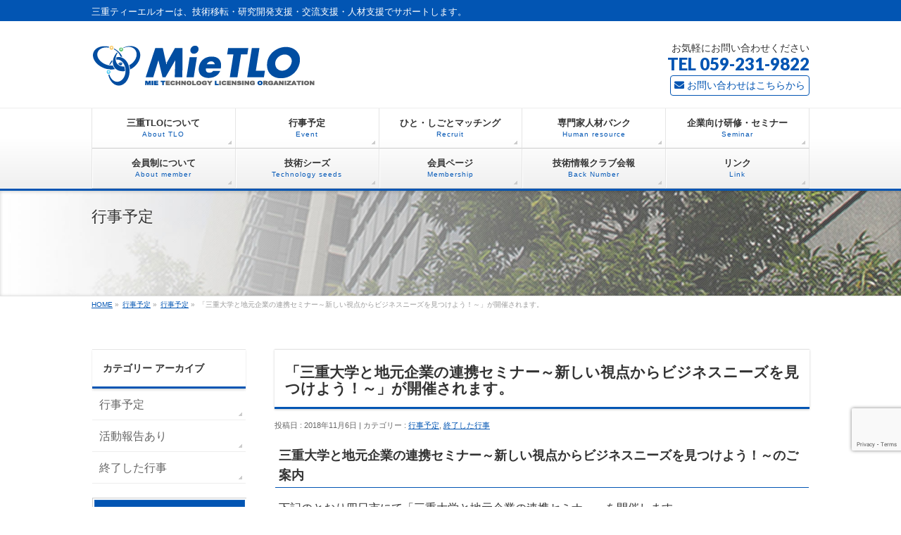

--- FILE ---
content_type: text/html; charset=UTF-8
request_url: https://www.mie-tlo.co.jp/event-schedule/%E4%B8%89%E9%87%8D%E5%A4%A7%E5%AD%A6%E3%81%A8%E5%9C%B0%E5%85%83%E4%BC%81%E6%A5%AD%E3%81%AE%E9%80%A3%E6%90%BA%E3%82%BB%E3%83%9F%E3%83%8A%E3%83%BC/
body_size: 47740
content:
<!DOCTYPE html>
<!--[if IE]>
<meta http-equiv="X-UA-Compatible" content="IE=Edge">
<![endif]-->
<html xmlns:fb="http://ogp.me/ns/fb#" lang="ja">
<head>
<meta charset="UTF-8" />
<link rel="start" href="https://www.mie-tlo.co.jp" title="HOME" />

<!--[if lte IE 8]>
<link rel="stylesheet" type="text/css" media="all" href="https://www.mie-tlo.co.jp/wp-content/themes/mie-tlo_theme/style_oldie.css" />
<![endif]-->
<meta id="viewport" name="viewport" content="width=device-width, initial-scale=1">
<title>「三重大学と地元企業の連携セミナー～新しい視点からビジネスニーズを見つけよう！～」が開催されます。 | 株式会社三重ティーエルオー | 三重TLO</title>
<meta name='robots' content='max-image-preview:large' />
	<style>img:is([sizes="auto" i], [sizes^="auto," i]) { contain-intrinsic-size: 3000px 1500px }</style>
	<link rel="alternate" type="application/rss+xml" title="株式会社三重ティーエルオー | 三重TLO &raquo; フィード" href="https://www.mie-tlo.co.jp/feed/" />
<link rel="alternate" type="application/rss+xml" title="株式会社三重ティーエルオー | 三重TLO &raquo; コメントフィード" href="https://www.mie-tlo.co.jp/comments/feed/" />
<meta name="description" content="四日市にて「三重大学と地元企業の連携セミナー」を開催します。" />
<style type="text/css">.keyColorBG,.keyColorBGh:hover,.keyColor_bg,.keyColor_bg_hover:hover{background-color: #0255b3;}.keyColorCl,.keyColorClh:hover,.keyColor_txt,.keyColor_txt_hover:hover{color: #0255b3;}.keyColorBd,.keyColorBdh:hover,.keyColor_border,.keyColor_border_hover:hover{border-color: #0255b3;}.color_keyBG,.color_keyBGh:hover,.color_key_bg,.color_key_bg_hover:hover{background-color: #0255b3;}.color_keyCl,.color_keyClh:hover,.color_key_txt,.color_key_txt_hover:hover{color: #0255b3;}.color_keyBd,.color_keyBdh:hover,.color_key_border,.color_key_border_hover:hover{border-color: #0255b3;}</style>
<script type="text/javascript">
/* <![CDATA[ */
window._wpemojiSettings = {"baseUrl":"https:\/\/s.w.org\/images\/core\/emoji\/15.0.3\/72x72\/","ext":".png","svgUrl":"https:\/\/s.w.org\/images\/core\/emoji\/15.0.3\/svg\/","svgExt":".svg","source":{"concatemoji":"https:\/\/www.mie-tlo.co.jp\/wp-includes\/js\/wp-emoji-release.min.js?ver=6.7.4"}};
/*! This file is auto-generated */
!function(i,n){var o,s,e;function c(e){try{var t={supportTests:e,timestamp:(new Date).valueOf()};sessionStorage.setItem(o,JSON.stringify(t))}catch(e){}}function p(e,t,n){e.clearRect(0,0,e.canvas.width,e.canvas.height),e.fillText(t,0,0);var t=new Uint32Array(e.getImageData(0,0,e.canvas.width,e.canvas.height).data),r=(e.clearRect(0,0,e.canvas.width,e.canvas.height),e.fillText(n,0,0),new Uint32Array(e.getImageData(0,0,e.canvas.width,e.canvas.height).data));return t.every(function(e,t){return e===r[t]})}function u(e,t,n){switch(t){case"flag":return n(e,"\ud83c\udff3\ufe0f\u200d\u26a7\ufe0f","\ud83c\udff3\ufe0f\u200b\u26a7\ufe0f")?!1:!n(e,"\ud83c\uddfa\ud83c\uddf3","\ud83c\uddfa\u200b\ud83c\uddf3")&&!n(e,"\ud83c\udff4\udb40\udc67\udb40\udc62\udb40\udc65\udb40\udc6e\udb40\udc67\udb40\udc7f","\ud83c\udff4\u200b\udb40\udc67\u200b\udb40\udc62\u200b\udb40\udc65\u200b\udb40\udc6e\u200b\udb40\udc67\u200b\udb40\udc7f");case"emoji":return!n(e,"\ud83d\udc26\u200d\u2b1b","\ud83d\udc26\u200b\u2b1b")}return!1}function f(e,t,n){var r="undefined"!=typeof WorkerGlobalScope&&self instanceof WorkerGlobalScope?new OffscreenCanvas(300,150):i.createElement("canvas"),a=r.getContext("2d",{willReadFrequently:!0}),o=(a.textBaseline="top",a.font="600 32px Arial",{});return e.forEach(function(e){o[e]=t(a,e,n)}),o}function t(e){var t=i.createElement("script");t.src=e,t.defer=!0,i.head.appendChild(t)}"undefined"!=typeof Promise&&(o="wpEmojiSettingsSupports",s=["flag","emoji"],n.supports={everything:!0,everythingExceptFlag:!0},e=new Promise(function(e){i.addEventListener("DOMContentLoaded",e,{once:!0})}),new Promise(function(t){var n=function(){try{var e=JSON.parse(sessionStorage.getItem(o));if("object"==typeof e&&"number"==typeof e.timestamp&&(new Date).valueOf()<e.timestamp+604800&&"object"==typeof e.supportTests)return e.supportTests}catch(e){}return null}();if(!n){if("undefined"!=typeof Worker&&"undefined"!=typeof OffscreenCanvas&&"undefined"!=typeof URL&&URL.createObjectURL&&"undefined"!=typeof Blob)try{var e="postMessage("+f.toString()+"("+[JSON.stringify(s),u.toString(),p.toString()].join(",")+"));",r=new Blob([e],{type:"text/javascript"}),a=new Worker(URL.createObjectURL(r),{name:"wpTestEmojiSupports"});return void(a.onmessage=function(e){c(n=e.data),a.terminate(),t(n)})}catch(e){}c(n=f(s,u,p))}t(n)}).then(function(e){for(var t in e)n.supports[t]=e[t],n.supports.everything=n.supports.everything&&n.supports[t],"flag"!==t&&(n.supports.everythingExceptFlag=n.supports.everythingExceptFlag&&n.supports[t]);n.supports.everythingExceptFlag=n.supports.everythingExceptFlag&&!n.supports.flag,n.DOMReady=!1,n.readyCallback=function(){n.DOMReady=!0}}).then(function(){return e}).then(function(){var e;n.supports.everything||(n.readyCallback(),(e=n.source||{}).concatemoji?t(e.concatemoji):e.wpemoji&&e.twemoji&&(t(e.twemoji),t(e.wpemoji)))}))}((window,document),window._wpemojiSettings);
/* ]]> */
</script>
<style id='wp-emoji-styles-inline-css' type='text/css'>

	img.wp-smiley, img.emoji {
		display: inline !important;
		border: none !important;
		box-shadow: none !important;
		height: 1em !important;
		width: 1em !important;
		margin: 0 0.07em !important;
		vertical-align: -0.1em !important;
		background: none !important;
		padding: 0 !important;
	}
</style>
<link rel='stylesheet' id='wp-block-library-css' href='https://www.mie-tlo.co.jp/wp-includes/css/dist/block-library/style.min.css?ver=6.7.4' type='text/css' media='all' />
<style id='classic-theme-styles-inline-css' type='text/css'>
/*! This file is auto-generated */
.wp-block-button__link{color:#fff;background-color:#32373c;border-radius:9999px;box-shadow:none;text-decoration:none;padding:calc(.667em + 2px) calc(1.333em + 2px);font-size:1.125em}.wp-block-file__button{background:#32373c;color:#fff;text-decoration:none}
</style>
<style id='global-styles-inline-css' type='text/css'>
:root{--wp--preset--aspect-ratio--square: 1;--wp--preset--aspect-ratio--4-3: 4/3;--wp--preset--aspect-ratio--3-4: 3/4;--wp--preset--aspect-ratio--3-2: 3/2;--wp--preset--aspect-ratio--2-3: 2/3;--wp--preset--aspect-ratio--16-9: 16/9;--wp--preset--aspect-ratio--9-16: 9/16;--wp--preset--color--black: #000000;--wp--preset--color--cyan-bluish-gray: #abb8c3;--wp--preset--color--white: #ffffff;--wp--preset--color--pale-pink: #f78da7;--wp--preset--color--vivid-red: #cf2e2e;--wp--preset--color--luminous-vivid-orange: #ff6900;--wp--preset--color--luminous-vivid-amber: #fcb900;--wp--preset--color--light-green-cyan: #7bdcb5;--wp--preset--color--vivid-green-cyan: #00d084;--wp--preset--color--pale-cyan-blue: #8ed1fc;--wp--preset--color--vivid-cyan-blue: #0693e3;--wp--preset--color--vivid-purple: #9b51e0;--wp--preset--gradient--vivid-cyan-blue-to-vivid-purple: linear-gradient(135deg,rgba(6,147,227,1) 0%,rgb(155,81,224) 100%);--wp--preset--gradient--light-green-cyan-to-vivid-green-cyan: linear-gradient(135deg,rgb(122,220,180) 0%,rgb(0,208,130) 100%);--wp--preset--gradient--luminous-vivid-amber-to-luminous-vivid-orange: linear-gradient(135deg,rgba(252,185,0,1) 0%,rgba(255,105,0,1) 100%);--wp--preset--gradient--luminous-vivid-orange-to-vivid-red: linear-gradient(135deg,rgba(255,105,0,1) 0%,rgb(207,46,46) 100%);--wp--preset--gradient--very-light-gray-to-cyan-bluish-gray: linear-gradient(135deg,rgb(238,238,238) 0%,rgb(169,184,195) 100%);--wp--preset--gradient--cool-to-warm-spectrum: linear-gradient(135deg,rgb(74,234,220) 0%,rgb(151,120,209) 20%,rgb(207,42,186) 40%,rgb(238,44,130) 60%,rgb(251,105,98) 80%,rgb(254,248,76) 100%);--wp--preset--gradient--blush-light-purple: linear-gradient(135deg,rgb(255,206,236) 0%,rgb(152,150,240) 100%);--wp--preset--gradient--blush-bordeaux: linear-gradient(135deg,rgb(254,205,165) 0%,rgb(254,45,45) 50%,rgb(107,0,62) 100%);--wp--preset--gradient--luminous-dusk: linear-gradient(135deg,rgb(255,203,112) 0%,rgb(199,81,192) 50%,rgb(65,88,208) 100%);--wp--preset--gradient--pale-ocean: linear-gradient(135deg,rgb(255,245,203) 0%,rgb(182,227,212) 50%,rgb(51,167,181) 100%);--wp--preset--gradient--electric-grass: linear-gradient(135deg,rgb(202,248,128) 0%,rgb(113,206,126) 100%);--wp--preset--gradient--midnight: linear-gradient(135deg,rgb(2,3,129) 0%,rgb(40,116,252) 100%);--wp--preset--font-size--small: 13px;--wp--preset--font-size--medium: 20px;--wp--preset--font-size--large: 36px;--wp--preset--font-size--x-large: 42px;--wp--preset--spacing--20: 0.44rem;--wp--preset--spacing--30: 0.67rem;--wp--preset--spacing--40: 1rem;--wp--preset--spacing--50: 1.5rem;--wp--preset--spacing--60: 2.25rem;--wp--preset--spacing--70: 3.38rem;--wp--preset--spacing--80: 5.06rem;--wp--preset--shadow--natural: 6px 6px 9px rgba(0, 0, 0, 0.2);--wp--preset--shadow--deep: 12px 12px 50px rgba(0, 0, 0, 0.4);--wp--preset--shadow--sharp: 6px 6px 0px rgba(0, 0, 0, 0.2);--wp--preset--shadow--outlined: 6px 6px 0px -3px rgba(255, 255, 255, 1), 6px 6px rgba(0, 0, 0, 1);--wp--preset--shadow--crisp: 6px 6px 0px rgba(0, 0, 0, 1);}:where(.is-layout-flex){gap: 0.5em;}:where(.is-layout-grid){gap: 0.5em;}body .is-layout-flex{display: flex;}.is-layout-flex{flex-wrap: wrap;align-items: center;}.is-layout-flex > :is(*, div){margin: 0;}body .is-layout-grid{display: grid;}.is-layout-grid > :is(*, div){margin: 0;}:where(.wp-block-columns.is-layout-flex){gap: 2em;}:where(.wp-block-columns.is-layout-grid){gap: 2em;}:where(.wp-block-post-template.is-layout-flex){gap: 1.25em;}:where(.wp-block-post-template.is-layout-grid){gap: 1.25em;}.has-black-color{color: var(--wp--preset--color--black) !important;}.has-cyan-bluish-gray-color{color: var(--wp--preset--color--cyan-bluish-gray) !important;}.has-white-color{color: var(--wp--preset--color--white) !important;}.has-pale-pink-color{color: var(--wp--preset--color--pale-pink) !important;}.has-vivid-red-color{color: var(--wp--preset--color--vivid-red) !important;}.has-luminous-vivid-orange-color{color: var(--wp--preset--color--luminous-vivid-orange) !important;}.has-luminous-vivid-amber-color{color: var(--wp--preset--color--luminous-vivid-amber) !important;}.has-light-green-cyan-color{color: var(--wp--preset--color--light-green-cyan) !important;}.has-vivid-green-cyan-color{color: var(--wp--preset--color--vivid-green-cyan) !important;}.has-pale-cyan-blue-color{color: var(--wp--preset--color--pale-cyan-blue) !important;}.has-vivid-cyan-blue-color{color: var(--wp--preset--color--vivid-cyan-blue) !important;}.has-vivid-purple-color{color: var(--wp--preset--color--vivid-purple) !important;}.has-black-background-color{background-color: var(--wp--preset--color--black) !important;}.has-cyan-bluish-gray-background-color{background-color: var(--wp--preset--color--cyan-bluish-gray) !important;}.has-white-background-color{background-color: var(--wp--preset--color--white) !important;}.has-pale-pink-background-color{background-color: var(--wp--preset--color--pale-pink) !important;}.has-vivid-red-background-color{background-color: var(--wp--preset--color--vivid-red) !important;}.has-luminous-vivid-orange-background-color{background-color: var(--wp--preset--color--luminous-vivid-orange) !important;}.has-luminous-vivid-amber-background-color{background-color: var(--wp--preset--color--luminous-vivid-amber) !important;}.has-light-green-cyan-background-color{background-color: var(--wp--preset--color--light-green-cyan) !important;}.has-vivid-green-cyan-background-color{background-color: var(--wp--preset--color--vivid-green-cyan) !important;}.has-pale-cyan-blue-background-color{background-color: var(--wp--preset--color--pale-cyan-blue) !important;}.has-vivid-cyan-blue-background-color{background-color: var(--wp--preset--color--vivid-cyan-blue) !important;}.has-vivid-purple-background-color{background-color: var(--wp--preset--color--vivid-purple) !important;}.has-black-border-color{border-color: var(--wp--preset--color--black) !important;}.has-cyan-bluish-gray-border-color{border-color: var(--wp--preset--color--cyan-bluish-gray) !important;}.has-white-border-color{border-color: var(--wp--preset--color--white) !important;}.has-pale-pink-border-color{border-color: var(--wp--preset--color--pale-pink) !important;}.has-vivid-red-border-color{border-color: var(--wp--preset--color--vivid-red) !important;}.has-luminous-vivid-orange-border-color{border-color: var(--wp--preset--color--luminous-vivid-orange) !important;}.has-luminous-vivid-amber-border-color{border-color: var(--wp--preset--color--luminous-vivid-amber) !important;}.has-light-green-cyan-border-color{border-color: var(--wp--preset--color--light-green-cyan) !important;}.has-vivid-green-cyan-border-color{border-color: var(--wp--preset--color--vivid-green-cyan) !important;}.has-pale-cyan-blue-border-color{border-color: var(--wp--preset--color--pale-cyan-blue) !important;}.has-vivid-cyan-blue-border-color{border-color: var(--wp--preset--color--vivid-cyan-blue) !important;}.has-vivid-purple-border-color{border-color: var(--wp--preset--color--vivid-purple) !important;}.has-vivid-cyan-blue-to-vivid-purple-gradient-background{background: var(--wp--preset--gradient--vivid-cyan-blue-to-vivid-purple) !important;}.has-light-green-cyan-to-vivid-green-cyan-gradient-background{background: var(--wp--preset--gradient--light-green-cyan-to-vivid-green-cyan) !important;}.has-luminous-vivid-amber-to-luminous-vivid-orange-gradient-background{background: var(--wp--preset--gradient--luminous-vivid-amber-to-luminous-vivid-orange) !important;}.has-luminous-vivid-orange-to-vivid-red-gradient-background{background: var(--wp--preset--gradient--luminous-vivid-orange-to-vivid-red) !important;}.has-very-light-gray-to-cyan-bluish-gray-gradient-background{background: var(--wp--preset--gradient--very-light-gray-to-cyan-bluish-gray) !important;}.has-cool-to-warm-spectrum-gradient-background{background: var(--wp--preset--gradient--cool-to-warm-spectrum) !important;}.has-blush-light-purple-gradient-background{background: var(--wp--preset--gradient--blush-light-purple) !important;}.has-blush-bordeaux-gradient-background{background: var(--wp--preset--gradient--blush-bordeaux) !important;}.has-luminous-dusk-gradient-background{background: var(--wp--preset--gradient--luminous-dusk) !important;}.has-pale-ocean-gradient-background{background: var(--wp--preset--gradient--pale-ocean) !important;}.has-electric-grass-gradient-background{background: var(--wp--preset--gradient--electric-grass) !important;}.has-midnight-gradient-background{background: var(--wp--preset--gradient--midnight) !important;}.has-small-font-size{font-size: var(--wp--preset--font-size--small) !important;}.has-medium-font-size{font-size: var(--wp--preset--font-size--medium) !important;}.has-large-font-size{font-size: var(--wp--preset--font-size--large) !important;}.has-x-large-font-size{font-size: var(--wp--preset--font-size--x-large) !important;}
:where(.wp-block-post-template.is-layout-flex){gap: 1.25em;}:where(.wp-block-post-template.is-layout-grid){gap: 1.25em;}
:where(.wp-block-columns.is-layout-flex){gap: 2em;}:where(.wp-block-columns.is-layout-grid){gap: 2em;}
:root :where(.wp-block-pullquote){font-size: 1.5em;line-height: 1.6;}
</style>
<link rel='stylesheet' id='widgetopts-styles-css' href='https://www.mie-tlo.co.jp/wp-content/plugins/widget-options/assets/css/widget-options.css?ver=4.1.1' type='text/css' media='all' />
<link rel='stylesheet' id='Biz_Vektor_common_style-css' href='https://www.mie-tlo.co.jp/wp-content/themes/web-ism/css/bizvektor_common_min.css?ver=6.7.4' type='text/css' media='all' />
<link rel='stylesheet' id='Biz_Vektor_Design_style-css' href='https://www.mie-tlo.co.jp/wp-content/themes/web-ism/design_skins/002/002.css?ver=6.7.4' type='text/css' media='all' />
<link rel='stylesheet' id='Biz_Vektor_plugin_sns_style-css' href='https://www.mie-tlo.co.jp/wp-content/themes/web-ism/plugins/sns/style_bizvektor_sns.css?ver=6.7.4' type='text/css' media='all' />
<link rel='stylesheet' id='wp-members-css' href='https://www.mie-tlo.co.jp/wp-content/plugins/wp-members/assets/css/forms/generic-no-float.min.css?ver=3.5.2' type='text/css' media='all' />
<link rel='stylesheet' id='jquery.lightbox.min.css-css' href='https://www.mie-tlo.co.jp/wp-content/plugins/wp-jquery-lightbox/lightboxes/wp-jquery-lightbox/styles/lightbox.min.css?ver=2.3.3' type='text/css' media='all' />
<link rel='stylesheet' id='jqlb-overrides-css' href='https://www.mie-tlo.co.jp/wp-content/plugins/wp-jquery-lightbox/lightboxes/wp-jquery-lightbox/styles/overrides.css?ver=2.3.3' type='text/css' media='all' />
<style id='jqlb-overrides-inline-css' type='text/css'>

			#outerImageContainer {
				box-shadow: 0 0 4px 2px rgba(0,0,0,.2);
			}
			#imageContainer{
				padding: 6px;
			}
			#imageDataContainer {
				box-shadow: 0 -4px 0 0 #fff, 0 0 4px 2px rgba(0,0,0,.1);
				z-index: auto;
			}
			#prevArrow,
			#nextArrow{
				background-color: rgba(255,255,255,.7;
				color: #000000;
			}
</style>
<script type="text/javascript" src="https://www.mie-tlo.co.jp/wp-includes/js/jquery/jquery.min.js?ver=3.7.1" id="jquery-core-js"></script>
<script type="text/javascript" src="https://www.mie-tlo.co.jp/wp-includes/js/jquery/jquery-migrate.min.js?ver=3.4.1" id="jquery-migrate-js"></script>
<script type="text/javascript" src="https://www.mie-tlo.co.jp/wp-content/themes/mie-tlo_theme/js/jquery.matchHeight.js?ver=6.7.4" id="matchHeight-js"></script>
<script type="text/javascript" src="https://www.mie-tlo.co.jp/wp-content/themes/mie-tlo_theme/js/script.js?ver=6.7.4" id="theme_script-js"></script>
<link rel="https://api.w.org/" href="https://www.mie-tlo.co.jp/wp-json/" /><link rel="alternate" title="JSON" type="application/json" href="https://www.mie-tlo.co.jp/wp-json/wp/v2/posts/1147" /><link rel="canonical" href="https://www.mie-tlo.co.jp/event-schedule/%e4%b8%89%e9%87%8d%e5%a4%a7%e5%ad%a6%e3%81%a8%e5%9c%b0%e5%85%83%e4%bc%81%e6%a5%ad%e3%81%ae%e9%80%a3%e6%90%ba%e3%82%bb%e3%83%9f%e3%83%8a%e3%83%bc/" />
<link rel='shortlink' href='https://www.mie-tlo.co.jp/?p=1147' />
<link rel="alternate" title="oEmbed (JSON)" type="application/json+oembed" href="https://www.mie-tlo.co.jp/wp-json/oembed/1.0/embed?url=https%3A%2F%2Fwww.mie-tlo.co.jp%2Fevent-schedule%2F%25e4%25b8%2589%25e9%2587%258d%25e5%25a4%25a7%25e5%25ad%25a6%25e3%2581%25a8%25e5%259c%25b0%25e5%2585%2583%25e4%25bc%2581%25e6%25a5%25ad%25e3%2581%25ae%25e9%2580%25a3%25e6%2590%25ba%25e3%2582%25bb%25e3%2583%259f%25e3%2583%258a%25e3%2583%25bc%2F" />
<link rel="alternate" title="oEmbed (XML)" type="text/xml+oembed" href="https://www.mie-tlo.co.jp/wp-json/oembed/1.0/embed?url=https%3A%2F%2Fwww.mie-tlo.co.jp%2Fevent-schedule%2F%25e4%25b8%2589%25e9%2587%258d%25e5%25a4%25a7%25e5%25ad%25a6%25e3%2581%25a8%25e5%259c%25b0%25e5%2585%2583%25e4%25bc%2581%25e6%25a5%25ad%25e3%2581%25ae%25e9%2580%25a3%25e6%2590%25ba%25e3%2582%25bb%25e3%2583%259f%25e3%2583%258a%25e3%2583%25bc%2F&#038;format=xml" />
<!-- [ BizVektor OGP ] -->
<meta property="og:site_name" content="株式会社三重ティーエルオー | 三重TLO" />
<meta property="og:url" content="https://www.mie-tlo.co.jp/event-schedule/%e4%b8%89%e9%87%8d%e5%a4%a7%e5%ad%a6%e3%81%a8%e5%9c%b0%e5%85%83%e4%bc%81%e6%a5%ad%e3%81%ae%e9%80%a3%e6%90%ba%e3%82%bb%e3%83%9f%e3%83%8a%e3%83%bc/" />
<meta property="fb:app_id" content="" />
<meta property="og:type" content="article" />
<meta property="og:title" content="「三重大学と地元企業の連携セミナー～新しい視点からビジネスニーズを見つけよう！～」が開催されます。 | 株式会社三重ティーエルオー | 三重TLO" />
<meta property="og:description" content="四日市にて「三重大学と地元企業の連携セミナー」を開催します。" />
<!-- [ /BizVektor OGP ] -->
<!--[if lte IE 8]>
<link rel="stylesheet" type="text/css" media="all" href="https://www.mie-tlo.co.jp/wp-content/themes/web-ism/design_skins/002/002_oldie.css" />
<![endif]-->
<link rel="preconnect" href="https://fonts.gstatic.com">
<link href="https://fonts.googleapis.com/css2?family=Anton&family=Lato:wght@900&display=swap" rel="stylesheet"><link rel="pingback" href="https://www.mie-tlo.co.jp/xmlrpc.php" />
<link rel="icon" href="https://www.mie-tlo.co.jp/wp-content/uploads/2020/02/cropped-site_icon-32x32.png" sizes="32x32" />
<link rel="icon" href="https://www.mie-tlo.co.jp/wp-content/uploads/2020/02/cropped-site_icon-192x192.png" sizes="192x192" />
<link rel="apple-touch-icon" href="https://www.mie-tlo.co.jp/wp-content/uploads/2020/02/cropped-site_icon-180x180.png" />
<meta name="msapplication-TileImage" content="https://www.mie-tlo.co.jp/wp-content/uploads/2020/02/cropped-site_icon-270x270.png" />

<!-- BEGIN Analytics Insights v6.3.9 - https://wordpress.org/plugins/analytics-insights/ -->
<script async src="https://www.googletagmanager.com/gtag/js?id=G-LPMBEFV4RE"></script>
<script>
  window.dataLayer = window.dataLayer || [];
  function gtag(){dataLayer.push(arguments);}
  gtag('js', new Date());
  gtag('config', 'G-LPMBEFV4RE');
  if (window.performance) {
    var timeSincePageLoad = Math.round(performance.now());
    gtag('event', 'timing_complete', {
      'name': 'load',
      'value': timeSincePageLoad,
      'event_category': 'JS Dependencies'
    });
  }
</script>
<!-- END Analytics Insights -->
		<style type="text/css">
/* FontNormal */
a,
a:hover,
a:active,
#header #headContact #headContactTel,
#gMenu .menu li a span,
#content h4,
#content h5,
#content dt,
#content .child_page_block h4 a:hover,
#content .child_page_block p a:hover,
.paging span,
.paging a,
#content .infoList ul li .infoTxt a:hover,
#content .infoList .infoListBox div.entryTxtBox h4.entryTitle a,
#footerSiteMap .menu a:hover,
#topPr h3 a:hover,
#topPr .topPrDescription a:hover,
#content ul.linkList li a:hover,
#content .childPageBox ul li.current_page_item a,
#content .childPageBox ul li.current_page_item ul li a:hover,
#content .childPageBox ul li a:hover,
#content .childPageBox ul li.current_page_item a	{ color:#0255b3;}

/* bg */
::selection			{ background-color:#0255b3;}
::-moz-selection	{ background-color:#0255b3;}
/* bg */
#gMenu .assistive-text,
#content .mainFootContact .mainFootBt a,
.paging span.current,
.paging a:hover,
#content .infoList .infoCate a:hover,
.sideTower li.sideBnr#sideContact a,
form#searchform input#searchsubmit,
#pagetop a:hover,
a.btn,
.linkBtn a,
input[type=button],
input[type=submit]	{ background-color:#0255b3;}

/* border */
#searchform input[type=submit],
p.form-submit input[type=submit],
form#searchform input#searchsubmit,
#content form input.wpcf7-submit,
#confirm-button input,
a.btn,
.linkBtn a,
input[type=button],
input[type=submit],
.moreLink a,
#headerTop,
#content h3,
#content .child_page_block h4 a,
.paging span,
.paging a,
form#searchform input#searchsubmit	{ border-color:#0255b3;}

#gMenu	{ border-top-color:#0255b3;}
#content h2,
#content h1.contentTitle,
#content h1.entryPostTitle,
.sideTower .localHead,
#topPr h3 a	{ border-bottom-color:#0255b3; }

@media (min-width: 770px) {
#gMenu { border-top-color:#eeeeee;}
#gMenu	{ border-bottom-color:#0255b3; }
#footMenu .menu li a:hover	{ color:#0255b3; }
}
		</style>
<!--[if lte IE 8]>
<style type="text/css">
#gMenu	{ border-bottom-color:#0255b3; }
#footMenu .menu li a:hover	{ color:#0255b3; }
</style>
<![endif]-->
<style type="text/css">
/*-------------------------------------------*/
/*	menu divide
/*-------------------------------------------*/
@media (min-width: 970px) { #gMenu .menu > li { width:20%; text-align:center; } }
</style>
<style type="text/css">
/*-------------------------------------------*/
/*	font
/*-------------------------------------------*/
h1,h2,h3,h4,h4,h5,h6,#header #site-title,#pageTitBnr #pageTitInner #pageTit,#content .leadTxt,#sideTower .localHead {font-family: "ヒラギノ角ゴ Pro W3","Hiragino Kaku Gothic Pro","メイリオ",Meiryo,Osaka,"ＭＳ Ｐゴシック","MS PGothic",sans-serif; }
#pageTitBnr #pageTitInner #pageTit { font-weight:lighter; }
#gMenu .menu li a strong {font-family: "ヒラギノ角ゴ Pro W3","Hiragino Kaku Gothic Pro","メイリオ",Meiryo,Osaka,"ＭＳ Ｐゴシック","MS PGothic",sans-serif; }
</style>
<link rel="stylesheet" href="https://www.mie-tlo.co.jp/wp-content/themes/mie-tlo_theme/style.css" type="text/css" media="all" />
<style type="text/css">
@import "https://use.fontawesome.com/releases/v5.13.0/css/all.css";

*,
*:before,
*:after {
  -webkit-box-sizing: inherit;
  box-sizing: inherit;
}

html {
  -webkit-box-sizing: border-box;
  box-sizing: border-box;
  font-size: 62.5%;
}

.btn,
a.btn,
button.btn {
  font-size: 1.6rem;
  font-weight: 700;
  line-height: 1.5;
  position: relative;
  display: inline-block;
  padding: 1rem 4rem;
  cursor: pointer;
  -webkit-user-select: none;
  -moz-user-select: none;
  -ms-user-select: none;
  user-select: none;
  -webkit-transition: all 0.3s;
  transition: all 0.3s;
  text-align: center;
  vertical-align: middle;
  text-decoration: none;
  letter-spacing: 0.1em;
  color: #31752F;
  border-radius: 0.5rem;
}

a.btn-c {
  font-size: 1.8rem;

  position: relative;

  padding: 1.5rem 2rem 1.5rem 5rem;

  color: #fff;
  background: #107C41;
  -webkit-box-shadow: 0 5px 0 #03787C;
  box-shadow: 0 5px 0 #03787C;
}

a.btn-c span {
  font-size: 1.4rem;

  display: inline-block;

  width: 100%;
  margin-bottom: 0.5em;
  padding: 0.2rem 0.5rem;

  color: #31752F;
  border-radius: 4px;
  background: #fff;
}

a.btn-c:before {
  font-family: "Font Awesome 5 Free";
  font-size: 1.8rem;
  line-height: 1;

  position: absolute;
  top: calc(50% - 0.7rem);
  left: 1.5rem;

  margin: 0;
  padding: 0;

  content: "\f30b";
  -webkit-transition: all 0.3s;
  transition: all 0.3s;
}

a.btn-c:hover {
  -webkit-transform: translate(0, 3px);
  transform: translate(0, 3px);

  color: #fff;
  background: #31752F;
  -webkit-box-shadow: 0 2px 0 #03787C;
  box-shadow: 0 2px 0 #03787C;
}

a.btn-c:hover:before {
  left: 2rem;
}

/*--#new-teacher Page Style--*/

/*--緑 開始--*/

/*--外枠--*/
#new-teacher .expert-section .expert-box.ex-box-green {
    border: 2px solid #00a945;
}

/*--役職--*/
#new-teacher .expert-box.ex-box-green .ex-box-human p.position {
    background-color: #00a945;
}

/*--氏名--*/
#new-teacher .expert-box.ex-box-green h2 {
    color: #00a945;
}

/*--研究テーマ--*/
#new-teacher .expert-box.ex-box-green .ex-box-field dl dt {
    color: #00a945;
}

/*--研究テーマ下線--*/
#new-teacher .expert-box.ex-box-green .ex-box-field dl dd {
    border-color: #00a945;
}

/*--着任日--*/
#new-teacher .expert-box.ex-box-green .ex-box-field p.incumbent {
    color: #00a945;
}

/*--緑 終了--*/


/*--青 開始--*/

/*--外枠--*/
#seminar .expert-section .expert-box.ex-box-blue, #new-teacher .expert-section .expert-box.ex-box-blue {
    border: 2px solid #a583be;
}

/*--役職--*/
#new-teacher .expert-box.ex-box-blue .ex-box-human p.position {
    background-color: #a583be;
}

/*--氏名--*/
#new-teacher .expert-box.ex-box-blue h2 {
    color: #a583be;
}

/*--研究テーマ--*/
#new-teacher .expert-box.ex-box-blue .ex-box-field dl dt {
    color: #a583be;
}

/*--研究テーマ下線--*/
#new-teacher .expert-box.ex-box-blue .ex-box-field dl dd {
    border-color: #a583be;
}

/*--着任日--*/
#new-teacher .expert-box.ex-box-blue .ex-box-field p.incumbent {
    color: #a583be;
}
/*--青 終了--*/


/*--リサーチマップ--*/
#new-teacher .expert-section .expert-box .ex-box-link .ex-btn a {
    display: block;
    font-size: 1.2em;
    color: #727171;
    text-decoration: none;
    background-color: #fff;
    border: 2px solid #727171;
    border-radius: 20px;
    padding: 4px 10px;
}

#new-teacher .expert-section .expert-box .ex-box-link .ex-btn a:hover {
  color: #fff;
  background-color: #727171;
}

/*--研究室--*/
#new-teacher .expert-section .expert-box .ex-box-link .ex-btn.labo a {
    background-color: #fff;
    border: 2px solid #727171;
}

#new-teacher .expert-section .expert-box .ex-box-link .ex-btn.labo a:hover {
  color: #fff;
  background-color: #727171;
}</style>
	<!-- Global site tag (gtag.js) - Google Analytics -->
</head>

<body class="post-template-default single single-post postid-1147 single-format-standard two-column left-sidebar">

<div id="fb-root"></div>

<div id="wrap">


<!-- [ #headerTop ] -->
<div id="headerTop">
<div class="innerBox">
<div id="site-description">三重ティーエルオーは、技術移転・研究開発支援・交流支援・人材支援でサポートします。</div>
</div>
</div><!-- [ /#headerTop ] -->

<!-- [ #header ] -->
<header id="header" class="header">
<div id="headerInner" class="innerBox">
<!-- [ #headLogo ] -->
<div id="site-title">
<a href="https://www.mie-tlo.co.jp/" title="株式会社三重ティーエルオー | 三重TLO" rel="home">
<img src="//www.mie-tlo.co.jp/wp-content/uploads/2020/02/header_logo.png" alt="株式会社三重ティーエルオー | 三重TLO" /></a>
</div>
<!-- [ /#headLogo ] -->

<!-- [ #headContact ] -->
<div id="headContact" class="itemClose" onclick="showHide('headContact');"><div id="headContactInner">
<div id="headContactTxt">お気軽にお問い合わせください</div>
<div id="headContactTel">TEL 059-231-9822</div>
<div id="headContactMail"><a href="https://www.mie-tlo.co.jp/contact/"><i class="fa fa-envelope" aria-hidden="true"></i>お問い合わせはこちらから</a></div>
</div></div><!-- [ /#headContact ] -->

</div>
<!-- #headerInner -->
</header>
<!-- [ /#header ] -->


<!-- [ #gMenu ] -->
<div id="gMenu" class="itemClose">
<div id="gMenuInner" class="innerBox">
<h3 class="assistive-text" onclick="showHide('gMenu');"><span>MENU</span></h3>
<div class="skip-link screen-reader-text">
	<a href="#content" title="メニューを飛ばす">メニューを飛ばす</a>
</div>
<div class="menu-headernavigation-container"><ul id="menu-headernavigation" class="menu"><li id="menu-item-547" class="menu-item menu-item-type-post_type menu-item-object-page"><a href="https://www.mie-tlo.co.jp/about-tlo/"><strong>三重TLOについて</strong><span>About TLO</span></a></li>
<li id="menu-item-552" class="menu-item menu-item-type-post_type menu-item-object-page current_page_parent"><a href="https://www.mie-tlo.co.jp/event/"><strong>行事予定</strong><span>Event</span></a></li>
<li id="menu-item-1782" class="menu-item menu-item-type-custom menu-item-object-custom"><a href="https://www.mietlo-recruitment.jp/"><strong>ひと・しごとマッチング</strong><span>Recruit</span></a></li>
<li id="menu-item-606" class="menu-item menu-item-type-post_type menu-item-object-page"><a href="https://www.mie-tlo.co.jp/human-resource-agency/"><strong>専門家人材バンク</strong><span>Human resource</span></a></li>
<li id="menu-item-1783" class="menu-item menu-item-type-post_type menu-item-object-page"><a href="https://www.mie-tlo.co.jp/seminar/"><strong>企業向け研修・セミナー</strong><span>Seminar</span></a></li>
<li id="menu-item-544" class="menu-item menu-item-type-post_type menu-item-object-page"><a href="https://www.mie-tlo.co.jp/about-member/"><strong>会員制について</strong><span>About member</span></a></li>
<li id="menu-item-605" class="menu-item menu-item-type-post_type menu-item-object-page"><a href="https://www.mie-tlo.co.jp/seeds/"><strong>技術シーズ</strong><span>Technology seeds</span></a></li>
<li id="menu-item-607" class="menu-item menu-item-type-post_type menu-item-object-page"><a href="https://www.mie-tlo.co.jp/membership/"><strong>会員ページ</strong><span>Membership</span></a></li>
<li id="menu-item-1784" class="menu-item menu-item-type-post_type menu-item-object-page"><a href="https://www.mie-tlo.co.jp/about-member/report-backnumber/"><strong>技術情報クラブ会報</strong><span>Back Number</span></a></li>
<li id="menu-item-608" class="menu-item menu-item-type-post_type menu-item-object-page"><a href="https://www.mie-tlo.co.jp/link/"><strong>リンク</strong><span>Link</span></a></li>
</ul></div>
</div><!-- [ /#gMenuInner ] -->
</div>
<!-- [ /#gMenu ] -->


<div id="pageTitBnr">
<div class="innerBox">
<div id="pageTitInner">
<div id="pageTit">
行事予定</div>
</div><!-- [ /#pageTitInner ] -->
</div>
</div><!-- [ /#pageTitBnr ] -->
<!-- [ #panList ] -->
<div id="panList">
<div id="panListInner" class="innerBox"><ul><li id="panHome" itemprop="itemListElement" itemscope itemtype="http://schema.org/ListItem"><a href="https://www.mie-tlo.co.jp" itemprop="item"><span itemprop="name">HOME</span></a> &raquo; </li><li itemprop="itemListElement" itemscope itemtype="http://schema.org/ListItem"><a href="https://www.mie-tlo.co.jp/event/" itemprop="item"><span itemprop="name">行事予定</span></a> &raquo; </li><li itemprop="itemListElement" itemscope itemtype="http://schema.org/ListItem"><a href="https://www.mie-tlo.co.jp/category/event-schedule/" itemprop="item"><span itemprop="name">行事予定</span></a> &raquo; </li><li itemprop="itemListElement" itemscope itemtype="http://schema.org/ListItem"><span itemprop="name">「三重大学と地元企業の連携セミナー～新しい視点からビジネスニーズを見つけよう！～」が開催されます。</span></li></ul></div>
</div>
<!-- [ /#panList ] -->

<div id="main" class="main">

<!-- [ #container ] -->
<div id="container" class="innerBox">
	<!-- [ #content ] -->
	<div id="content" class="content">

<!-- [ #post- ] -->
<div id="post-1147" class="post-1147 post type-post status-publish format-standard hentry category-event-schedule category-event-finished">
		<h1 class="entryPostTitle entry-title">「三重大学と地元企業の連携セミナー～新しい視点からビジネスニーズを見つけよう！～」が開催されます。</h1>
	<div class="entry-meta">
<span class="published">投稿日 : 2018年11月6日</span>
<span class="updated entry-meta-items">最終更新日時 : 2020年4月4日</span>
<span class="vcard author entry-meta-items">投稿者 : <span class="fn">web_ism</span></span>
<span class="tags entry-meta-items">カテゴリー :  <a href="https://www.mie-tlo.co.jp/category/event-schedule/" rel="tag">行事予定</a>, <a href="https://www.mie-tlo.co.jp/category/event-finished/" rel="tag">終了した行事</a></span>
</div>
<!-- .entry-meta -->	<div class="entry-content post-content">
		<h3>三重大学と地元企業の連携セミナー～新しい視点からビジネスニーズを見つけよう！～のご案内</h3>
<p>下記のとおり四日市にて「三重大学と地元企業の連携セミナー」を開催します。</p>
<p>1. 会場：四日市商工会議所１階会議所ホール（四日市市諏訪町２－５）</p>
<p>2. 日時：２０１８年１１月６日（火）１３：３０～１７：００</p>
<p>3. 定員：５０名</p>
<p>4. 参加費無料</p>
<p><del datetime="2020-04-04T14:08:19+00:00">5. チラシ・お申込み<br />
　チラシ・申込用紙を上記リンクよりダウンロードいただき、<br />
　ＦＡＸにてお申込みください。</del></p>
<p>6. お申込み・お問い合わせ先<br />
　株式会社三十三総研 担当：山下、長井<br />
　TEL 059-351-6460　FAX 059-351-7005</p>
		
		<div class="entry-utility">
					</div>
		<!-- .entry-utility -->
	</div><!-- .entry-content -->



<div id="nav-below" class="navigation">
	<div class="nav-previous"><a href="https://www.mie-tlo.co.jp/event-schedule/%e3%80%8c%e4%b8%89%e9%87%8d%e5%a4%a7%e5%ad%a6%e3%83%ad%e3%83%9c%e3%83%86%e3%82%a3%e3%82%af%e3%82%b9%e3%83%bb%e3%83%a1%e3%82%ab%e3%83%88%e3%83%ad%e3%83%8b%e3%82%af%e3%82%b9-%e3%83%9d%e3%82%b9%e3%82%bf/" rel="prev"><span class="meta-nav">&larr;</span> 「三重大学ロボティクス・メカトロニクス ポスター展示・研究室見学会」が開催されます。</a></div>
	<div class="nav-next"><a href="https://www.mie-tlo.co.jp/event-schedule/%e5%b9%b3%e6%88%9030%e5%b9%b411%e6%9c%889%e6%97%a5%e3%83%bb12%e6%9c%8814%e6%97%a5%e3%80%8cmip%e7%89%b9%e8%a8%b1%e5%a1%be-%e3%81%be%e3%81%95%e3%81%ab%e7%9f%a5%e8%b2%a1%e7%b6%ad%e6%96%b0%ef%bc%81/" rel="next">平成30年11月9日・12月14日「Mip特許塾 まさに知財維新！守る知財から攻める知財へ」が開催されます。 <span class="meta-nav">&rarr;</span></a></div>
</div><!-- #nav-below -->
</div>
<!-- [ /#post- ] -->


<div id="comments">





</div><!-- #comments -->



</div>
<!-- [ /#content ] -->

<!-- [ #sideTower ] -->
<div id="sideTower" class="sideTower">
	<div class="localSection sideWidget">
	<div class="sectionBox">
		<h3 class="localHead">カテゴリー アーカイブ</h3>
		<ul class="localNavi">
				<li class="cat-item cat-item-13"><a href="https://www.mie-tlo.co.jp/category/event-schedule/">行事予定</a>
</li>
	<li class="cat-item cat-item-14"><a href="https://www.mie-tlo.co.jp/category/event-report/">活動報告あり</a>
</li>
	<li class="cat-item cat-item-15"><a href="https://www.mie-tlo.co.jp/category/event-finished/">終了した行事</a>
</li>
		</ul>
	</div>
	</div>
	<ul><li class="sideBnr" id="sideContact"><a href="https://www.mie-tlo.co.jp//contact/">
<img src="https://www.mie-tlo.co.jp/wp-content/themes/web-ism/images/bnr_contact_ja.png" alt="メールでお問い合わせはこちら">
</a></li>
</ul>
<div class="widget_text sideWidget widget widget_custom_html" id="custom_html-4"><div class="textwidget custom-html-widget"><hr /></div></div><div class="sideWidget widget widget_sp_image" id="widget_sp_image-5"><a href="https://seeds.mie-u.ac.jp/" target="_blank" class="widget_sp_image-image-link"><img width="200" height="67" alt="三重大学全学シーズ集" class="attachment-full aligncenter" style="max-width: 100%;" src="https://www.mie-tlo.co.jp/wp-content/uploads/2023/06/seeds_mie-u.png" /></a></div><div class="sideWidget widget widget_sp_image" id="widget_sp_image-4"><a href="http://www.crc.mie-u.ac.jp/seeds/" target="_blank" class="widget_sp_image-image-link"><img width="200" height="60" alt="（旧）三重大学全学シーズ集" class="attachment-full aligncenter" style="max-width: 100%;" src="https://www.mie-tlo.co.jp/wp-content/uploads/2023/06/crc_seeds.png" /></a></div><div class="widget_text sideWidget widget widget_custom_html" id="custom_html-5"><div class="textwidget custom-html-widget"><div id="jpp_searchbox">ja_vertical</div>
<script src="https://www.j-platpat.inpit.go.jp/help/ja/i10/jpp_searchbox.js"></script>
<link rel="stylesheet" href="https://www.mie-tlo.co.jp//jpp_searchbox.css">
</div></div></div>
<!-- [ /#sideTower ] -->
</div>
<!-- [ /#container ] -->

</div><!-- #main -->

<div id="back-top">
<a href="#wrap">
	<img id="pagetop" src="https://www.mie-tlo.co.jp/wp-content/themes/web-ism/js/res-vektor/images/footer_pagetop.png" alt="PAGETOP" />
</a>
</div>

<!-- [ #footerSection ] -->
<div id="footerSection">

	<div id="pagetop">
	<div id="pagetopInner" class="innerBox">
	<a href="#wrap">PAGETOP</a>
	</div>
	</div>

	<div id="footMenu">
	<div id="footMenuInner" class="innerBox">
	<div class="menu-footernavigation-container"><ul id="menu-footernavigation" class="menu"><li id="menu-item-549" class="menu-item menu-item-type-post_type menu-item-object-page menu-item-549"><a href="https://www.mie-tlo.co.jp/privacy/">プライバシーポリシー</a></li>
<li id="menu-item-550" class="menu-item menu-item-type-post_type menu-item-object-page menu-item-550"><a href="https://www.mie-tlo.co.jp/sitemap-page/">サイトマップ</a></li>
<li id="menu-item-609" class="menu-item menu-item-type-post_type menu-item-object-page menu-item-609"><a href="https://www.mie-tlo.co.jp/contact/">お問い合わせ</a></li>
</ul></div>	</div>
	</div>

	<!-- [ #footer ] -->
	<div id="footer">
	<!-- [ #footerInner ] -->
	<div id="footerInner" class="innerBox">
		<dl id="footerOutline">
		<dt>株式会社 三重ティーエルオー</dt>
		<dd>
		〒514-8507<br />
三重県津市栗真町屋町1577 三重大学内<br />
TEL : 059-231-9822<br />
FAX : 059-231-9829		</dd>
		</dl>
		<!-- [ #footerSiteMap ] -->
		<div id="footerSiteMap">
<div class="menu-footersitemap-container"><ul id="menu-footersitemap" class="menu"><li id="menu-item-610" class="menu-item menu-item-type-post_type menu-item-object-page menu-item-home menu-item-610"><a href="https://www.mie-tlo.co.jp/">HOME</a></li>
<li id="menu-item-553" class="menu-item menu-item-type-post_type menu-item-object-page menu-item-has-children menu-item-553"><a href="https://www.mie-tlo.co.jp/about-tlo/">三重TLOについて</a>
<ul class="sub-menu">
	<li id="menu-item-4084" class="menu-item menu-item-type-post_type menu-item-object-page menu-item-4084"><a href="https://www.mie-tlo.co.jp/about-tlo/ourstory/">設立について</a></li>
	<li id="menu-item-554" class="menu-item menu-item-type-post_type menu-item-object-page menu-item-554"><a href="https://www.mie-tlo.co.jp/about-tlo/company/">会社概要</a></li>
	<li id="menu-item-611" class="menu-item menu-item-type-post_type menu-item-object-page menu-item-611"><a href="https://www.mie-tlo.co.jp/about-tlo/company-jigyou/">事業内容</a></li>
	<li id="menu-item-612" class="menu-item menu-item-type-post_type menu-item-object-page menu-item-612"><a href="https://www.mie-tlo.co.jp/about-tlo/access/">アクセス</a></li>
	<li id="menu-item-613" class="menu-item menu-item-type-post_type menu-item-object-page menu-item-613"><a href="https://www.mie-tlo.co.jp/about-tlo/staff/">スタッフ紹介</a></li>
	<li id="menu-item-537" class="menu-item menu-item-type-post_type menu-item-object-page menu-item-537"><a href="https://www.mie-tlo.co.jp/about-tlo/faq/">よくあるご質問</a></li>
</ul>
</li>
<li id="menu-item-556" class="menu-item menu-item-type-post_type menu-item-object-page menu-item-has-children menu-item-556"><a href="https://www.mie-tlo.co.jp/about-member/">会員制について</a>
<ul class="sub-menu">
	<li id="menu-item-614" class="menu-item menu-item-type-post_type menu-item-object-page menu-item-614"><a href="https://www.mie-tlo.co.jp/about-member/service/">サービス内容</a></li>
	<li id="menu-item-615" class="menu-item menu-item-type-post_type menu-item-object-page menu-item-615"><a href="https://www.mie-tlo.co.jp/about-member/member-rule/">会員規則</a></li>
	<li id="menu-item-616" class="menu-item menu-item-type-post_type menu-item-object-page menu-item-616"><a href="https://www.mie-tlo.co.jp/about-member/report-backnumber/">会報バックナンバー</a></li>
	<li id="menu-item-617" class="menu-item menu-item-type-post_type menu-item-object-page menu-item-617"><a href="https://www.mie-tlo.co.jp/about-member/member-faq/">FAQ</a></li>
</ul>
</li>
<li id="menu-item-538" class="menu-item menu-item-type-post_type menu-item-object-page current_page_parent menu-item-538"><a href="https://www.mie-tlo.co.jp/event/">行事予定</a></li>
<li id="menu-item-618" class="menu-item menu-item-type-post_type menu-item-object-page menu-item-618"><a href="https://www.mie-tlo.co.jp/seeds/">技術シーズ</a></li>
<li id="menu-item-619" class="menu-item menu-item-type-post_type menu-item-object-page menu-item-619"><a href="https://www.mie-tlo.co.jp/human-resource-agency/">専門家人材バンク</a></li>
<li id="menu-item-620" class="menu-item menu-item-type-post_type menu-item-object-page menu-item-620"><a href="https://www.mie-tlo.co.jp/membership/">会員ページ</a></li>
<li id="menu-item-621" class="menu-item menu-item-type-post_type menu-item-object-page menu-item-621"><a href="https://www.mie-tlo.co.jp/link/">リンク</a></li>
<li id="menu-item-622" class="menu-item menu-item-type-post_type menu-item-object-page menu-item-622"><a href="https://www.mie-tlo.co.jp/contact/">お問い合わせ</a></li>
<li id="menu-item-623" class="menu-item menu-item-type-post_type menu-item-object-page menu-item-623"><a href="https://www.mie-tlo.co.jp/report/">活動報告</a></li>
</ul></div></div>
		<!-- [ /#footerSiteMap ] -->
	</div>
	<!-- [ /#footerInner ] -->
	</div>
	<!-- [ /#footer ] -->

	<!-- [ #siteBottom ] -->
	<div id="siteBottom">
	<div id="siteBottomInner" class="innerBox">
	<div id="copy">Copyright &copy; <a href="https://www.mie-tlo.co.jp/" rel="home">株式会社 三重ティーエルオー</a> All Rights Reserved.</div>	</div>
	</div>
	<!-- [ /#siteBottom ] -->
</div>
<!-- [ /#footerSection ] -->
</div>
<!-- [ /#wrap ] -->
<script type="text/javascript" src="https://www.mie-tlo.co.jp/wp-includes/js/comment-reply.min.js?ver=6.7.4" id="comment-reply-js" async="async" data-wp-strategy="async"></script>
<script type="text/javascript" src="https://www.google.com/recaptcha/api.js?render=6Ld6gfgUAAAAAAJ7661dFvfhuhxpZL6atrHFI5nB&amp;ver=3.0" id="google-recaptcha-js"></script>
<script type="text/javascript" src="https://www.mie-tlo.co.jp/wp-includes/js/dist/vendor/wp-polyfill.min.js?ver=3.15.0" id="wp-polyfill-js"></script>
<script type="text/javascript" id="wpcf7-recaptcha-js-before">
/* <![CDATA[ */
var wpcf7_recaptcha = {
    "sitekey": "6Ld6gfgUAAAAAAJ7661dFvfhuhxpZL6atrHFI5nB",
    "actions": {
        "homepage": "homepage",
        "contactform": "contactform"
    }
};
/* ]]> */
</script>
<script type="text/javascript" src="https://www.mie-tlo.co.jp/wp-content/plugins/contact-form-7/modules/recaptcha/index.js?ver=6.0.5" id="wpcf7-recaptcha-js"></script>
<script type="text/javascript" src="https://www.mie-tlo.co.jp/wp-content/plugins/wp-jquery-lightbox/lightboxes/wp-jquery-lightbox/vendor/jquery.touchwipe.min.js?ver=2.3.3" id="wp-jquery-lightbox-swipe-js"></script>
<script type="text/javascript" src="https://www.mie-tlo.co.jp/wp-content/plugins/wp-jquery-lightbox/inc/purify.min.js?ver=2.3.3" id="wp-jquery-lightbox-purify-js"></script>
<script type="text/javascript" src="https://www.mie-tlo.co.jp/wp-content/plugins/wp-jquery-lightbox/lightboxes/wp-jquery-lightbox/vendor/panzoom.min.js?ver=2.3.3" id="wp-jquery-lightbox-panzoom-js"></script>
<script type="text/javascript" id="wp-jquery-lightbox-js-extra">
/* <![CDATA[ */
var JQLBSettings = {"showTitle":"1","useAltForTitle":"1","showCaption":"1","showNumbers":"1","fitToScreen":"0","resizeSpeed":"400","showDownload":"","navbarOnTop":"","marginSize":"0","mobileMarginSize":"10","slideshowSpeed":"4000","allowPinchZoom":"1","borderSize":"6","borderColor":"#ffffff","overlayColor":"#ffffff","overlayOpacity":"0.7","newNavStyle":"1","fixedNav":"1","showInfoBar":"1","prevLinkTitle":"\u524d\u306e\u753b\u50cf","nextLinkTitle":"\u6b21\u306e\u753b\u50cf","closeTitle":"\u30ae\u30e3\u30e9\u30ea\u30fc\u3092\u9589\u3058\u308b","image":"\u753b\u50cf ","of":"\u306e","download":"\u30c0\u30a6\u30f3\u30ed\u30fc\u30c9","pause":"(\u30b9\u30e9\u30a4\u30c9\u30b7\u30e7\u30fc\u3092\u4e00\u6642\u505c\u6b62\u3059\u308b)","play":"(\u30b9\u30e9\u30a4\u30c9\u30b7\u30e7\u30fc\u3092\u518d\u751f\u3059\u308b)"};
/* ]]> */
</script>
<script type="text/javascript" src="https://www.mie-tlo.co.jp/wp-content/plugins/wp-jquery-lightbox/lightboxes/wp-jquery-lightbox/jquery.lightbox.js?ver=2.3.3" id="wp-jquery-lightbox-js"></script>
<script type="text/javascript" id="biz-vektor-min-js-js-extra">
/* <![CDATA[ */
var bv_sliderParams = {"slideshowSpeed":"5000","animation":"fade"};
/* ]]> */
</script>
<script type="text/javascript" defer="defer" src="https://www.mie-tlo.co.jp/wp-content/themes/web-ism/js/biz-vektor-min.js?ver=6.7.4" id="biz-vektor-min-js-js"></script>
</body>
</html>

--- FILE ---
content_type: text/html; charset=utf-8
request_url: https://www.google.com/recaptcha/api2/anchor?ar=1&k=6Ld6gfgUAAAAAAJ7661dFvfhuhxpZL6atrHFI5nB&co=aHR0cHM6Ly93d3cubWllLXRsby5jby5qcDo0NDM.&hl=en&v=TkacYOdEJbdB_JjX802TMer9&size=invisible&anchor-ms=20000&execute-ms=15000&cb=e7es29frx01v
body_size: 45022
content:
<!DOCTYPE HTML><html dir="ltr" lang="en"><head><meta http-equiv="Content-Type" content="text/html; charset=UTF-8">
<meta http-equiv="X-UA-Compatible" content="IE=edge">
<title>reCAPTCHA</title>
<style type="text/css">
/* cyrillic-ext */
@font-face {
  font-family: 'Roboto';
  font-style: normal;
  font-weight: 400;
  src: url(//fonts.gstatic.com/s/roboto/v18/KFOmCnqEu92Fr1Mu72xKKTU1Kvnz.woff2) format('woff2');
  unicode-range: U+0460-052F, U+1C80-1C8A, U+20B4, U+2DE0-2DFF, U+A640-A69F, U+FE2E-FE2F;
}
/* cyrillic */
@font-face {
  font-family: 'Roboto';
  font-style: normal;
  font-weight: 400;
  src: url(//fonts.gstatic.com/s/roboto/v18/KFOmCnqEu92Fr1Mu5mxKKTU1Kvnz.woff2) format('woff2');
  unicode-range: U+0301, U+0400-045F, U+0490-0491, U+04B0-04B1, U+2116;
}
/* greek-ext */
@font-face {
  font-family: 'Roboto';
  font-style: normal;
  font-weight: 400;
  src: url(//fonts.gstatic.com/s/roboto/v18/KFOmCnqEu92Fr1Mu7mxKKTU1Kvnz.woff2) format('woff2');
  unicode-range: U+1F00-1FFF;
}
/* greek */
@font-face {
  font-family: 'Roboto';
  font-style: normal;
  font-weight: 400;
  src: url(//fonts.gstatic.com/s/roboto/v18/KFOmCnqEu92Fr1Mu4WxKKTU1Kvnz.woff2) format('woff2');
  unicode-range: U+0370-0377, U+037A-037F, U+0384-038A, U+038C, U+038E-03A1, U+03A3-03FF;
}
/* vietnamese */
@font-face {
  font-family: 'Roboto';
  font-style: normal;
  font-weight: 400;
  src: url(//fonts.gstatic.com/s/roboto/v18/KFOmCnqEu92Fr1Mu7WxKKTU1Kvnz.woff2) format('woff2');
  unicode-range: U+0102-0103, U+0110-0111, U+0128-0129, U+0168-0169, U+01A0-01A1, U+01AF-01B0, U+0300-0301, U+0303-0304, U+0308-0309, U+0323, U+0329, U+1EA0-1EF9, U+20AB;
}
/* latin-ext */
@font-face {
  font-family: 'Roboto';
  font-style: normal;
  font-weight: 400;
  src: url(//fonts.gstatic.com/s/roboto/v18/KFOmCnqEu92Fr1Mu7GxKKTU1Kvnz.woff2) format('woff2');
  unicode-range: U+0100-02BA, U+02BD-02C5, U+02C7-02CC, U+02CE-02D7, U+02DD-02FF, U+0304, U+0308, U+0329, U+1D00-1DBF, U+1E00-1E9F, U+1EF2-1EFF, U+2020, U+20A0-20AB, U+20AD-20C0, U+2113, U+2C60-2C7F, U+A720-A7FF;
}
/* latin */
@font-face {
  font-family: 'Roboto';
  font-style: normal;
  font-weight: 400;
  src: url(//fonts.gstatic.com/s/roboto/v18/KFOmCnqEu92Fr1Mu4mxKKTU1Kg.woff2) format('woff2');
  unicode-range: U+0000-00FF, U+0131, U+0152-0153, U+02BB-02BC, U+02C6, U+02DA, U+02DC, U+0304, U+0308, U+0329, U+2000-206F, U+20AC, U+2122, U+2191, U+2193, U+2212, U+2215, U+FEFF, U+FFFD;
}
/* cyrillic-ext */
@font-face {
  font-family: 'Roboto';
  font-style: normal;
  font-weight: 500;
  src: url(//fonts.gstatic.com/s/roboto/v18/KFOlCnqEu92Fr1MmEU9fCRc4AMP6lbBP.woff2) format('woff2');
  unicode-range: U+0460-052F, U+1C80-1C8A, U+20B4, U+2DE0-2DFF, U+A640-A69F, U+FE2E-FE2F;
}
/* cyrillic */
@font-face {
  font-family: 'Roboto';
  font-style: normal;
  font-weight: 500;
  src: url(//fonts.gstatic.com/s/roboto/v18/KFOlCnqEu92Fr1MmEU9fABc4AMP6lbBP.woff2) format('woff2');
  unicode-range: U+0301, U+0400-045F, U+0490-0491, U+04B0-04B1, U+2116;
}
/* greek-ext */
@font-face {
  font-family: 'Roboto';
  font-style: normal;
  font-weight: 500;
  src: url(//fonts.gstatic.com/s/roboto/v18/KFOlCnqEu92Fr1MmEU9fCBc4AMP6lbBP.woff2) format('woff2');
  unicode-range: U+1F00-1FFF;
}
/* greek */
@font-face {
  font-family: 'Roboto';
  font-style: normal;
  font-weight: 500;
  src: url(//fonts.gstatic.com/s/roboto/v18/KFOlCnqEu92Fr1MmEU9fBxc4AMP6lbBP.woff2) format('woff2');
  unicode-range: U+0370-0377, U+037A-037F, U+0384-038A, U+038C, U+038E-03A1, U+03A3-03FF;
}
/* vietnamese */
@font-face {
  font-family: 'Roboto';
  font-style: normal;
  font-weight: 500;
  src: url(//fonts.gstatic.com/s/roboto/v18/KFOlCnqEu92Fr1MmEU9fCxc4AMP6lbBP.woff2) format('woff2');
  unicode-range: U+0102-0103, U+0110-0111, U+0128-0129, U+0168-0169, U+01A0-01A1, U+01AF-01B0, U+0300-0301, U+0303-0304, U+0308-0309, U+0323, U+0329, U+1EA0-1EF9, U+20AB;
}
/* latin-ext */
@font-face {
  font-family: 'Roboto';
  font-style: normal;
  font-weight: 500;
  src: url(//fonts.gstatic.com/s/roboto/v18/KFOlCnqEu92Fr1MmEU9fChc4AMP6lbBP.woff2) format('woff2');
  unicode-range: U+0100-02BA, U+02BD-02C5, U+02C7-02CC, U+02CE-02D7, U+02DD-02FF, U+0304, U+0308, U+0329, U+1D00-1DBF, U+1E00-1E9F, U+1EF2-1EFF, U+2020, U+20A0-20AB, U+20AD-20C0, U+2113, U+2C60-2C7F, U+A720-A7FF;
}
/* latin */
@font-face {
  font-family: 'Roboto';
  font-style: normal;
  font-weight: 500;
  src: url(//fonts.gstatic.com/s/roboto/v18/KFOlCnqEu92Fr1MmEU9fBBc4AMP6lQ.woff2) format('woff2');
  unicode-range: U+0000-00FF, U+0131, U+0152-0153, U+02BB-02BC, U+02C6, U+02DA, U+02DC, U+0304, U+0308, U+0329, U+2000-206F, U+20AC, U+2122, U+2191, U+2193, U+2212, U+2215, U+FEFF, U+FFFD;
}
/* cyrillic-ext */
@font-face {
  font-family: 'Roboto';
  font-style: normal;
  font-weight: 900;
  src: url(//fonts.gstatic.com/s/roboto/v18/KFOlCnqEu92Fr1MmYUtfCRc4AMP6lbBP.woff2) format('woff2');
  unicode-range: U+0460-052F, U+1C80-1C8A, U+20B4, U+2DE0-2DFF, U+A640-A69F, U+FE2E-FE2F;
}
/* cyrillic */
@font-face {
  font-family: 'Roboto';
  font-style: normal;
  font-weight: 900;
  src: url(//fonts.gstatic.com/s/roboto/v18/KFOlCnqEu92Fr1MmYUtfABc4AMP6lbBP.woff2) format('woff2');
  unicode-range: U+0301, U+0400-045F, U+0490-0491, U+04B0-04B1, U+2116;
}
/* greek-ext */
@font-face {
  font-family: 'Roboto';
  font-style: normal;
  font-weight: 900;
  src: url(//fonts.gstatic.com/s/roboto/v18/KFOlCnqEu92Fr1MmYUtfCBc4AMP6lbBP.woff2) format('woff2');
  unicode-range: U+1F00-1FFF;
}
/* greek */
@font-face {
  font-family: 'Roboto';
  font-style: normal;
  font-weight: 900;
  src: url(//fonts.gstatic.com/s/roboto/v18/KFOlCnqEu92Fr1MmYUtfBxc4AMP6lbBP.woff2) format('woff2');
  unicode-range: U+0370-0377, U+037A-037F, U+0384-038A, U+038C, U+038E-03A1, U+03A3-03FF;
}
/* vietnamese */
@font-face {
  font-family: 'Roboto';
  font-style: normal;
  font-weight: 900;
  src: url(//fonts.gstatic.com/s/roboto/v18/KFOlCnqEu92Fr1MmYUtfCxc4AMP6lbBP.woff2) format('woff2');
  unicode-range: U+0102-0103, U+0110-0111, U+0128-0129, U+0168-0169, U+01A0-01A1, U+01AF-01B0, U+0300-0301, U+0303-0304, U+0308-0309, U+0323, U+0329, U+1EA0-1EF9, U+20AB;
}
/* latin-ext */
@font-face {
  font-family: 'Roboto';
  font-style: normal;
  font-weight: 900;
  src: url(//fonts.gstatic.com/s/roboto/v18/KFOlCnqEu92Fr1MmYUtfChc4AMP6lbBP.woff2) format('woff2');
  unicode-range: U+0100-02BA, U+02BD-02C5, U+02C7-02CC, U+02CE-02D7, U+02DD-02FF, U+0304, U+0308, U+0329, U+1D00-1DBF, U+1E00-1E9F, U+1EF2-1EFF, U+2020, U+20A0-20AB, U+20AD-20C0, U+2113, U+2C60-2C7F, U+A720-A7FF;
}
/* latin */
@font-face {
  font-family: 'Roboto';
  font-style: normal;
  font-weight: 900;
  src: url(//fonts.gstatic.com/s/roboto/v18/KFOlCnqEu92Fr1MmYUtfBBc4AMP6lQ.woff2) format('woff2');
  unicode-range: U+0000-00FF, U+0131, U+0152-0153, U+02BB-02BC, U+02C6, U+02DA, U+02DC, U+0304, U+0308, U+0329, U+2000-206F, U+20AC, U+2122, U+2191, U+2193, U+2212, U+2215, U+FEFF, U+FFFD;
}

</style>
<link rel="stylesheet" type="text/css" href="https://www.gstatic.com/recaptcha/releases/TkacYOdEJbdB_JjX802TMer9/styles__ltr.css">
<script nonce="rgfwOFGTWfAsMn9Fec7oVg" type="text/javascript">window['__recaptcha_api'] = 'https://www.google.com/recaptcha/api2/';</script>
<script type="text/javascript" src="https://www.gstatic.com/recaptcha/releases/TkacYOdEJbdB_JjX802TMer9/recaptcha__en.js" nonce="rgfwOFGTWfAsMn9Fec7oVg">
      
    </script></head>
<body><div id="rc-anchor-alert" class="rc-anchor-alert"></div>
<input type="hidden" id="recaptcha-token" value="[base64]">
<script type="text/javascript" nonce="rgfwOFGTWfAsMn9Fec7oVg">
      recaptcha.anchor.Main.init("[\x22ainput\x22,[\x22bgdata\x22,\x22\x22,\[base64]/[base64]/[base64]/[base64]/[base64]/MjU1Onk/NToyKSlyZXR1cm4gZmFsc2U7cmV0dXJuIEMuWj0oUyhDLChDLk9ZPWIsaz1oKHk/[base64]/[base64]/[base64]/[base64]/[base64]/bmV3IERbUV0oZlswXSk6Yz09Mj9uZXcgRFtRXShmWzBdLGZbMV0pOmM9PTM/bmV3IERbUV0oZlswXSxmWzFdLGZbMl0pOmM9PTQ/[base64]/[base64]/[base64]\x22,\[base64]\\u003d\\u003d\x22,\x22Zgliw6ZELmHCm8OpM8OHwqzDvcKqw5/Doyw4w5vCs8KDwoILw6jCkSjCm8OIwpjCqsKDwqc0CyXCsGZIasOuZMKKaMKCGMOOXsO7w7xQEAXDncKWbMOWZRF3A8Kxw4wLw63CkMKwwqcww5jDmcO7w7/Dml1sQwJgVDxGAS7Dl8Oww6DCrcO8STxEACfCnsKGKlJDw75ZYHJYw7QeUy9YHcKHw7/CogQzaMOmSMOLY8K2w7Vbw7PDrRhqw5vDpsOdS8KWFcKAI8O/[base64]/[base64]/[base64]/wpc4emRhw6k6wq7CqMOkw5dzB8KMcMODDMKjKVfChW/DkQMtw4XCjMOzbjM+QmrDuyggL2LCqsKYT1TDoDnDlUzCuGoNw6VwbD/CrsO5WcKNw5/CtMK1w5XCvl8/JMKSRyHDocK3w5/CjyHCiCrClsOyQcO9VcKNw7Bxwr/CuDdaBnhCw517wpxfGndwdVhnw4Ibw5tMw53Dp0gWC3/[base64]/[base64]/DhFMrw5fClmTCjEzClsKtUUTDhGjDsMKZd3dBwoEJw5VAYMOlTgRfw6XCviTCmMKmNQzCh1zCsmtBwqvDixfCq8Oxwo/DvmVBWsOmdcKtwrU0TMKuw65BWMKvwrzDozNgRDohJHXDtTRDwqcfNgNNKRIcw6x2woXDkxsyPsOcZEPDh3nCnEDDosKhbsKnw4EBZTkYwpg+XHUVeMOlBXUvw4/[base64]/[base64]/CrD/[base64]/L23CocOHDsKFbQnDmxnDrMOJEMK2woRPwq3CrMKOw7LCqCRJHVHDiDQswo3CjcO9SsKHwrvCsBDCo8OawpzDtcKLH0HCp8OWKmEXw7dsW2fCn8OOwr7DsMOrEwB5wr0Vw6bDn3EMw4B0WkLCjz5Jw6rDg03DujnDqcOsamTDtcODwojDrMKDw7AKWCwTwrQ/SsO2Q8OGWkvDocKBw7TCjcOaPcKXwpk3W8KZwqHCocKIwqldB8OaAsKSQxnCjcOxwpMYwqZcwoPDjX/[base64]/[base64]/[base64]/Cu20DLsObw5DCuS4Ww63DoMKjw6IIBsK2w6rDg8OsNcOCwqTDuAXDn00GTsOKw6gnwpltacKkwrNOO8KMw77CkXdOOhPCtz07ECpvw7jCi1fCvMKfw7jDolxrNcKhYyDCgAvDpFfDgFrDuQvDqcO/w4bCgVUkwr8rK8Kfw6rCqF3DmsOGKcOlwr/[base64]/[base64]/CrwnCuTDDolQ4EjEDUVPCkC9WAcOdwrrDrUbCpcKra8O+OMO4w6zDs8OfPcK4w407woXDrDbCkcKgUQYWMyEzwpU0ICdNw6oawrs6McKFDsKcwrcQEhHCkU/DmXfCgMOpw7BwaxNFwqzDq8K2NcOiAsKEwozCm8OEZ15OeCDClSfCkMO7cMKdWcKrKBfCn8KbcMKvCMKMAsOlw7/DpyfDoxojTMObw63CpgPDtRk8woLDjsOKw6bCvsKbAnrCkcOJwpMew6PDqsOiwp7CqBzDicK/[base64]/DksKCw4vDpyHDsMOyQiYuwrZpwpF7wovDhMOmCg5LwrYpwpsCfsKPB8OGXMOoVE9rVMKXFhLDjMOxc8KWblt9woHDhsOXw6/DusKlTG0AwoUiGDTCs13DjcOlUMKywojDlmjDmcONw6drw582wqJOwopLw6/[base64]/OMO+F8Kke8K/FsO9w6vDnGs0wpzCiGBrwqE8w64Yw7nDtMKyw7rDrwjCqEfDtMOuGxbDugHCsMODN35Sw6FGw5/DvMO1w6pnBR/Ci8OOA3VVOG0aJcORwptXwoBiAgh7w6hDwqHCvcOFw4LDq8OqwoBodsKZw6gCw6TDosO2wr1gecKubhTDusOwwrdGMcOFw4LCvsO/[base64]/[base64]/DqQrClxTCpcK8w5HDiT3DoTTCj8Ojw7gQw7Jyw6YawpTCsMO+w7TDpBoGw6tjPC7Dn8Ovw5E2U3IvJ0A4RzzDocKKX3MVGQQTPsOxL8KPL8Kff0zCicK8OFbDkcKBDsK1w7vDlxBaJDsmwoYmasO4wrLCqDxkDsK9bSDDnsO6w7law7BlE8O/Fx/DsRPCoBgAw5sUw6/Do8Ktw6vCmkURPAVGX8OVA8OXJcOow73DmCdVwoTCv8OxeTM6ccO4TcOWwqLDl8OAHiHDm8KZw5xnw74tYCXDpMK+Tg/CujBdw4DChMKoTsKnwo3Cvx8ew5LDr8OGBMOGccOdwp0pdj3CnREQMVtYwpjCliYGPMK8w5TCgnzDoMOZwrUoPzrCtm3Cq8OowpN8IkRywq8UT2DCgD/[base64]/[base64]/w4HCisOqw43DohE9woISwqvDlMOZw6wgw73DlMOKfmBcwoNWaGgCwqfCkXxVcsO8wrLCv1JSZm7CrkpcwoXCokIhw5rDvcOrZwJYWSjDoBbCvzMVYRZyw75uw4E/MsOzwpPDksKLHwhdwpVTQhLCssOEwrdtwrp2wpzDmE3CpsKxEzTCtTtue8OSb0TDpw0EeMKdw5JvOm53AMOSw69NPcOfFsOgH3xhDFTCkcKhY8OFX3LCrsOZGTzCuCrChh1bw4DDnWkNY8O9wp/Drm4ZPT0qwqvDt8OMOA0+HMKJG8KCwpHDvH3DtsOCaMKWw4l/w5fCsMKWw4zDl2HDqmjDlsOpw53CkGjCvmXCpsKyw4k9w6plw6lubhE0w4XDvcOqwo0kwrXCisK/YsOSw4ppCMO9wqcQHXrDpk44wqkfw5d9w5Q2wrDCu8OYP1/[base64]/[base64]/[base64]/wqfDlhjDtFzCsADDjMKYwplgw4xXcMKdwod/TDwTcMOkJm5PecKqwpRTw7TCoQ3DskjDknXDlMKgwpPCp3/DssKowqLDi2XDr8Otw7zDmyM+w4QWw61/w4JOdm1VP8KIw6NxwrXDicOmwrrDtMKufATCnsK1ZwgtXMK2bsOYe8KSw6JwGMKgwq4RKT/Dt8KDwqzCm09JwovDo3HDuQHCoAY6JW0wwq7CnX/CucKuVsONwq8FPcKEMsOcwpzCgkNsbHIXKsKyw69Bwpd8wrBJw6zDrALCncOCw4gxw7bCvGQLw5swasOVAWvCicKfw7zCnibDtsKvwqjCuSpnwq43wo8PwpQuw6s/AsO1LmXDgmHCisOLHH/Cm8O3woXCrcOuGwBTw7vChB9CWhrDmGvDunUcwoZowrvDkMOxATEdwrUjW8KiHDjDlm1wX8K7worDsQHCtcKQwpEARSvCo0R6B2TDrAEiw4PDgExzw5TCk8KgGWbCh8OMw5bDuSBKV2I+w49INWXCvF81worDtMKQwojDlB/[base64]/[base64]/w6YmcsOGTsKdOnDDhsK1wogRwoLCux7Dp1/CpsOGw4pPw6pVZ8KswqvCjcO7K8KNMcOSwpLDojMww5preydmwowvwrgiwr0cSAAgwqbCvBMRe8KvwohDw6HDih7CvwlxbnzDhhnCj8OVwr53wrbCnwvDk8OjwozCp8OobDVzwpXCr8O+ccOGw7HDmRHCnVbClMKTw47DvcKdLn/DtWHChmPDl8KiGMOUc0paYlgXwofDvgpPw7nDksOLYcKyw4zCtms/w75xccKRwpAsBChAPSTCiGrCu2Q0RMO4w6t5VMOJwrEgRAjCs28tw6TDpsKPOMKrfsK7DsORwrPCqcKtwrxOwrQKScO2cWrDq3Vww6DDvx3CsQYqw54vJMOfwql/wpnCpMOswo9NYSdVwo/ClMOcMGnCr8KBHMKfw6JtwoFJUsOJRsOjBMK2wr8wRsOIUxDCglUpfHgdw4bDjVgLwofDv8Keb8OWQ8Ojw7fCo8OdbknCiMOqBn5qw6/DrcKxbsKhGX7Ck8KXRwbDvMKEwqRrwpFkw7TCnMOQeyIrd8O9ZGXDp1l3K8OCFk/DvMKgwppOXS/CuHnCvFfCjzTDjm02w4BCwpbCiEDCvVFKQsOoIAIZw4LDt8KAOFnDhTrCg8KWw5Y7wokpw6s8GwDCuyrCrsKOwrFNwokqNmw6w4pBIMOPbMKqUsK3woAzw7jDqXdlwonDksKvWy7Cg8Kmw6Y2w77CkMKgE8OJXl3CgHrDtxfChk/[base64]/QsKDbQcOwoIpw4M/d8Kkw4VFGXRawrdWPlcNPsKVw6DCvcODKsOLwrHDkVfDmEfDr33DlX9vC8Kfw58BwrIpw5Y8wr1ewqXCtQPDjHxzYAhfaGvDgcO3XcKRYn/ChMKzw7BJIx5lVsORwpY7LUAxw6wmMcO0woU7J1DCi2XCqMOCw51cV8OYNMOtwrTDt8KEwo05P8K5ecOXOcKGw5USfMOuOwh9HsKuPgzDj8O5w6VFMcOYAyTDu8Ktw5fDsMKBwp1MfGhWVQ9DwqvCv3p9w5IiZzvDkhTDgcKXEMKHw4/[base64]/U33DocKxw5UTGEzDqcO7ZcKAw6HDoMO2WMKmSRXDj3TCuyUwwo/Ch8OSbg/CqMOEfcOYwqIyw7TCsActwqt8BEgmwpnDvkXCm8OGPcOYw6LCmcOtw4nCrhHDqcKwVMOswpgOwrDCjsKvw7zCmsKgR8KnXnlfZMKbEjbDjzjDscO4M8O9wpnDvsO5IUUbwpDDlcOHwogZw73Doz/Dv8O1w6XDnMOhw7bCkMKpw6caGR1HBB3Dn2UuwqAEw4BHAAMaLA3DucOVw5bDp2LCisO1PS/Cvx7Dp8KYF8KQKUzCr8OFKcKqwooHNXlaR8K0wp1JwqTCoT93w7nCi8KzH8OKwpknw7VDYsKTV1/Di8KhL8KKHQ9uwp7Cp8O4J8Kgw6k8wod1eQdiw6jDqgNYLMKbDsO3cnEWw6s/w53DisOPDMO2w4dCE8ONBsOYWB5bworCmMK5JMKCS8KRUMO7X8OUc8KXB3AvPcKGwqstw7HChcOcw4JCLhPChMO/w6nCk2xzOBIWwojCsWgHw6HDu0rDnsKowr84ZCfDpsK+Jz/Cu8OffWzDkFTCk1hFS8KHw7fDjsK1wqdbD8Kke8Kxw4pmw7nCgH54XsOMUsO6EgA3w5vDiHRXwqgMC8KfVMOjF0nCqX0sE8OvwrDCsTfClcOmQ8OSOGo0AnQqw4ZzESnDnk4Ow4HDpULCn3JXGzbCmA/DnMOlw789w4TDocKBK8OVXgdKQsOIwqUpNl7Cj8KzOMOQwpzCmxZAb8OHw645WsKyw7lFZyFqwpRQw7/Dr0BWU8O3w6XCrsO6LcKdwqthwoFiwr59w71nNiILw5bDsMOyVnTCvhgeCsOgFcO/bsKtw7UIKDHDg8OMw4rCtsKLw47CgBLCnh/DhgfDnE/CrgvCh8OMwq7DimrCgj1+asKPwovDoRjCsGXCpm0Xw5U/wpHDjcKVw4nDkxgtasOfw6vDk8KNIMOPwqHDhsKyw5PCvwB3w5dXwog9w6QYwofCmi5Iw7BkBHbDtsOvOxPDt2bDk8OUQcOMw6p7w7o7IsOmwq/DnMOQWHrCh2QtEg3CkRBcwptmwp/[base64]/DrMO1PTPDjMOuw7LDj8K4dw8+FcKewr3ClWYOcVgcwoU/KVbDrEDCryZFXMOMw60hw7PCjjfDgQbCpjfDuUXCjg/Di8K+SsKORxEZw5IrFDFBw64jw7gTJcKPNCkEbkAdLmwTwpbCsVDDlhjCvcOSw7otwoc1w6vDgcKYw4ZoesO/woDDuMOqXifCgnPCu8K0wqVvwrUAw5w6UmXCs0x4w40eaxHDq8KqLMO8ZzrCr0IsBcOIwrsAaX0sA8Oaw5TCtxstwq7Ds8K6w4zDpMOjAgVEQcKawrnCsMO1XTzCgcOOw4zCmw/[base64]/DiHYswqzDv8OGfnQ5c8ObNXvDsMKAwqB/[base64]/Cnn/DtyNYwq/DuDPCqV40PlbDgMKADMOoaBrDo2FEF8KawqxvLhzDqSxRwot6w6DCgsOHwph4RnnCvh7CrS4aw73Di3cIw6LDnGlGwqTCv2R5w6rCrCtcwqwjwp0qw7oTw49Zw44/[base64]/wrHCrsOBVsK3DlLCr10FOMK6wrnClUArYXMBw5bCpU0nwoARFWDDvC/DmXEaKMKpw4HDnMKxw6s2H1zDucOPwo7ClMOjJ8O6UcOLd8KXw4zDiFDDgjvDtMO/EsOeLQ3CqApRL8OYw6guHsOhwpgfN8K/[base64]/CtsKDwrspw6JzBsOfw4t+RHI5RhhRw5U3RArDl1sGw5bDp8OXCGg2PMKvJcO9NhhzwoLCn35DVD9fF8Kkwp3Dkip3wrRhw6U4KVLDowvCuMKjIMO9wpLDo8Kdw4TDncOFOkLCssKvVhzCu8ODwpFcwoTDsMK1wrZubMOOw55+w7Mrw57CjyABwrFbH8OWwq4zEMO5w6/[base64]/w5BPScOFwrvClsOPwoPCpMKjbR0VwrzCpMKvcDbDj8Opw7YNw6TCucOLw6RgS2TDt8KlPAnCg8Kuwr59dwx0w4xJOMOZw7/[base64]/DhsKPT8KSwpdmHVByfcKVHcOMwqk9wplCf8KIw6QEaggGw5F7XsKxwoc2w4fDiR96bj/[base64]/wprDssKPKMOWwrLDpS3DrsOuZ8O1ahY7NSo3AMK/wqbDmycAw7/CnXLClwfCn1lUwrnDt8KFwrBFGk4Ow7PCvl7DlMKMBkMGw6BGJcKxw6MzwrBRw7TDkmnDpFFFw5cTwp0Kwo/Dq8OSwrLDhcKiw7A4ZsKcw7XDhjnDjMOtCm3ClTbDqMK+QF7Cu8KfSEHDmsObw44/[base64]/VW/CiWhtwpPCjVDCoEfCvsKwWEQow6bCpAbDpj/Dr8Kww7fCpsKUw5JGwoMYPRrDt39Bw5PCusKzJsKlwoPCucK5wpsgD8OYHsKOwrRmw4kgcgUvGUrDi8OIw4rDmC/[base64]/DrGPCvzTCkH8Cw7UPwq4Sw7/DkSphw4HChxE3AcKnwpZCwq7ChsKSw68zwooFA8KiQUrDmF5yMsKdMB8PwoTCvcODO8OXCVAEw5t+XsK4BMKZw45rw5LCosOEdnYVwrJlwrnCuwHCmsO7fcOCGyLDj8O0wrlTwrVHw6fDvlzDrHIow4YpIA/[base64]/w7B+w7vCosK5e0ozw5XDp8KIw6oDCsOow64Dw7vCosKNw6stw7B5woHCt8OvUFzDlTjCkMK7Qn5RwpwUL1HDt8KSD8O3w5N3w7tTw7rDjcKzw7NIw63Cj8Kcw6zCqWNTUU/CocOMwrDDpmhQw5trwpPCoUN2wp/CoVLDuMKXw5Jhw4/DlsOfwrsAUMO7GMOdwqTDpcKqwrdNc2Jww7h6w6XCgAjCoRItRRAkNV7CssKkEcKZw7Z4A8Ord8KcURgTYcOcDEcawoBAw5AFfcKbfsOSwoDCo1XCkw04GsKYw7fDpE0HXMKEMcO1eF8Hw7/Cn8OxTV7DnsKbw59nbQnDusOvw5lTXMO/[base64]/Cn8OdwqvCn8KEwo7DvTcZwqDCkVHChMKzwpU6RhDDgsOqwofCuMKNwpBuwqXDjQwGfmbDohXChFwCQn7DhiQkw5DCo1MzQMK4GUwWJcKZwoDClcOlw6DDhRwUTcKKVsKuMcOhwoByFcKcXcKbwrjDvVXDtsOzwoZWwqHChxQxMVrCr8O/[base64]/[base64]/Ck8KpwofDm8OZwpDCnsKfw6V+ccOgw5bCicO4w6k8bTfDhForDhkVwpoyw7hrwoTCn2/Di0c1EDbDgcOnTXnCqSPDl8K7HgTDisOCw6XCusKtEUZzOllzOcKMw4sCGz/[base64]/CpU3CrU3DoCTCnB8wwr/DlcKKwr3CpMO8wp4/HcOYZcOQVMKAFEjCqMKyKCFHwqvDlWJrwpUcJHsAFWQxw5bCoMOvwqnDvMKOwo5aw60WYjQUwodgVTLClcOfw4nDiMKew6TDgQjDvkd3w4HClsO4PMOiTCTDrlLDu2/CpMKcRQNQZ2vCgWjDi8KqwoU2Qyduw5rDujsFTkrCr3HDnSoifwPCrsKPfMO4Ti5pwolWFsKrw5snXno4dsOpw43ChsKyBBJLw4XDucKpDwoLV8O9F8Opfw3CvUIAwr/Ds8KowrsJeAjDpsO8JsKXQGLCvzvCgcKRPRs9EibClsK2wo4GwroNJ8KpXMO/wqbCvMOKPV5Vwr82V8OmAsOqw6vCmHsfAsKOwphoKVgAC8OAw5/Cg3PDr8OGw4jDgsKIw5vChcKMPMKdfBMPT0rDq8K+w7wKKMOiw6HCin/CqcOPw4vClcKXw4HDtcK8w7DCqcKOwqctw7hUwp3Cg8KHZlrDsMOCJSpzw5QIB2clw7rDh3LCuUrDlMOkw6QzWyfCogxuw7HCkFPDp8KJR8KJfMKMdTDDmsKdCi3Cmls1FsOpY8Klw7w4wpteMCxawqxlw7dsVsOoDMKUwrVTPMOIw6/[base64]/[base64]/CicKnwpzDlMOdw6rChjHDlMOGRC/ChQAcAxh5w7zClsOCHMKMW8KnATrDvsKKw5oBWsKQP2Z0T8KKZMKRdSrCg0bDkcObw5TDq8OJccKAwqjDvsKWw5XDhmoVw78cwrwyYWxyXiZdwrfDpX/ChFrCoibDpT3DgWHDqifDncO2w4RFCWLCmGF/X8KlwpFGwqzDp8KSwp03w6YJBcOfOsOIwphJBcKCwpTCncKuw4pxw6Apw68sw4kSA8OPwoUXGT3CjwQrw6zDnF/DmcKqwpNpNGHDuGVYwoNmw6AhfMOOM8ORw6sKwoUNw7l+w50RYxTCsSPCsyLDoQdKw47Dr8KuHcOmw4rCmcK/wozDtsKZwqjDt8Kvw5jDl8O7FWNyd01VworDiwlDXMKCI8KkDsKNwptVwoDDmiU5woEuwplPwr40ZHQJw40OdlAOR8K+YcO8YU4Dw6rCt8Ovw5bDkE0KNsOyATLCpsO7TsKBQmvDvcO9wrpMZ8OFRcKgwqcbbsOQdsKQw5Yxw5IYwrvDksO8w4HCtD/DscKPw7FwOcK7HMKAfsK1b0LDmMKDeAtPLSQHw486wprDlcOmw5stw7jCjBYGw5/Ck8O8wobDsMOywr7CqcKuHMKkOsOqTn0QScOfE8K8KMK/w7cNw7BiYQAlbMKpw5kwc8Ogw5HDv8OUwqQYATbDvcOlCsOowr7DnmHDnHAuwrsmwpxMw6gmJ8OwaMKQw5Y0bU/[base64]/[base64]/[base64]/Dn1jDnjPDsMKkwqRjw4LDiMOKwodJwq96wqowwp5Ww6LDj8KOa0rDiivDmQrDnMOKXMODQ8KaTsOsasOCHMKqNwZhbDnChcKFO8ONwqopGhIgHsO/[base64]/[base64]/Ej5hX8K0w7kTwpjDnMO1O8KUWTJUwr7DqUHDu0w6CD/DlMOcwoBhw6Rewp/CjHLCq8OJTcOCwr0qbsKkIMKuw4LCpnZmOMKAVGTChVbCtwA6X8O3w6fDlH4wVMOFwr5SAsOMQjDCnMKLJ8OtbMOkDCrCgsOcFcOvREBTQzHCgMOPOMKmwoMqUUo4wpYaUMKZwrzDjsOKJsOewrNBMgzDiWrCoggOEsKMcsKOw6nDo3/[base64]/[base64]/Cj3rDvsOLc8KdRhrCh8KJw6XCr8KtwoLDpX8qcn1sQcKHPmx6wppLbcOAwqVBJyhmw4DCgkE1PCJVw7PDm8OXOsOBw6oMw7N5w4MXwpDDt1xDJRl7J2x0Ji3CgcODQgsmPFLDhmbDt0bDiMO/ZwBXAEV0bcKZwpHCm3hYORk6w73CvcOhYMKpw78SMcK7PF82OlDCvcKDVDbCixlRSMK9w4rCnsKsDMKwGMOxKiXDjsO0wp7Cnh3Cr39/ZMKhwr/Dl8KVw6Uaw50Aw4PCqHfDug5gLMOGwo/CucKiDjoifsKww64OwrHCoUTCicKfYn9Lw6wmwr9OXcKgd18JZcK6DsK8w5vCgA5IwpZUwrzDmmcYwoQBw4LDocKwYMKBw5jDghBPw5dmJjYVw4vDpsKIw6DDiMK/eFjDom3DjcKAYCMAM3jClsKXI8OCYU1rOTQRGXvCpMO/M1U0IWpbwrfDoBLDgsKKw59Dw6LCjGM7wrQLwrhPWXzDgcOHEsO5wqnDicOfVcOKfsK3EgV8Yh06MBpvwpzCgDPCuXwlOgHDlsKjPF/DksKHZ1nCjQIhasOVSQ7DtMK4wqTDsWEOecKTO8OQwoMIw7fCocOCfWIlwrnCvcKwwrgsaT7DicKPw4odw4/[base64]/DgWYDwq7Dl8KFw5LDsMOHHsKcfHklHjFyUhfDpsO8InhXFsKLR2fCqsOWw57DiHA1w4PCrcO0YA0vwrMQH8K5V8K8WhLCt8KbwqozO03Dl8OPbsKOw7k2w4zDqUjClUDDng9dwqJAwrLDkcKvwrdPMy7Ci8O0woTDvBxZw4/DicK2WsKjw7bDpQzDjMOIwozCi8KVwqTDkcOwwp/[base64]/wpcuCUjCicKSMcKGd0Vgw5FBwqnCm8Klwo7CrcKSwqNSU8Ofw5hvccODGlZ/TkzCq3XCrBTDmMKdwozCh8KUwqPCrQthHMOoYyLDj8KzwpVcZFvDj1PCoHjDoMK8w5PDicOew7FgEU7CvCjChRhcCcKBwoPDuDHCgETCuXhnNsK2wqhqAyYIPMKywq9PwrvDqsOlwoZDwoLDp3ogwprCmUnCjsKwwrdVPGDCoyzDv0XCvg/CucOBwp9Mw6XDkHxkBsKLYxrDhSNyHDTCqC3Du8Oyw4LChcOMwrjDgBbChVAaXsK7woTCicO4P8K/w7U8w5HDvsKDwrgOwqROw6RKM8Oswr9SUcOWwooNw4dOXMKuwr5HwpjDlUlxwq3DpsOtUXHCtB5ga0HCu8OQPcKOw5/Cv8OWw5IZBVDCp8O0w6fCtMO/Y8KYIAfCrUkTwrxkw7zCiMOMwo/[base64]/DultdXsK7JcOpUsK5fMKVw4YKF8K4w65Dwp3DvQZEwrMsNcKWwopyDwNAw6YdDXfDhk5jwp1jCcOEw6jCoMKmLDZBw5VYSA3Chi/[base64]/CpsK5wqpzwo7CmMK5J8Kew6HDpWrCsSEMKcOAE0bCpGvCtB0rWHjDp8KJwoE5wplMEMKBEjXCmcOKwpzDhcOqWBvDsMKTwqIBwqB+DgByAcOpZ1BOwq3CoMOPSTMuXnFaDcOJVcO4AhTCnC0sV8KWZ8OncHUVw7/CrsKbasKHwp1BVB3DgE1yPGHDusOIwr3DuAnCsy/DhW3CmMKtPRl+dcK2azoywqM3wpfDosOCB8K/acKHYCkNwrHDvHQZYMKiw5vCnsKfM8KUw57DgcOMfWgcCMKDHcOAwo/Cm3fDk8KNXGrClMOKYDzDoMOvGjIvwrBdwqcGwrrCnVLDn8OSw7oeXsKUMsO9McKLQsOdTsO4eMKnL8KUwokfwpAWw4oawpx4BsKTc2XCtMKddw4bHgRqDMKQRsKKP8O0w49ma0TCgV/CqHbDiMOkw5VaQEjDs8Krw6XCr8OLwpDDr8Olw4R7DsKFJU0OwofCm8KxdyXCtAJwTcKIOW3DncKSwog5DMKkwrg6w7/Dm8OxNzoYw67ChMKKJGwmw5LDhyTDi1HDr8OcKMK3PigYw7rDpDjDjSPDqSt5w6pSNcO9wozDmhRGwpZlwol1TsO2wpsPDCfDoyTDj8KTwrhjAcKNw6RSw61Vwodiw7hlwrEqw6vDg8KNT3vCu39lw5Q2wrHDrXHDv1c4w58awqJnw59zwpzDvQEFd8Kod8Oaw4/[base64]/wo7CisKrwonDpWkTEBHChsOADcOcw5VZISHCi8Kawp/[base64]/[base64]/Cm3HCvsKGHMKvwp/ComknwqYrdD/DhMKiwpogwoh8e1F6w4jDuB15w7pYwoDDsk4LEBdFw5EewpDCt1sywqp1w7nDlgvDq8OWH8KrwpjCicKOI8OFw6MAHsKQw6Msw7ISwqfDlcOEWW0qwrbDh8KBwoENw7fCogrDncKPICPDhQI1wr/Ci8Khw71Mw4ZhQcKeeE1WPGZJCsKLAMOUwqhiVwbDo8OafEHDosOhwpfDkMKHw7MCVsKDJMO3U8OqbEwjw5IrFn7Ct8KRw4Ytw74bYxZKwqLDukvCmsO4w4JqwoAtSMOePcKQwpNzw5Q8wpnDvjLDvMKUFQZrwojDijXCrGvCrn3Dr0/[base64]/FcK/w4XClcOxwrZpw53Co8KeCsOQJzdBHsK6UQRtX1jCvcKSw4I2wpzDkB7DkcKsfsK1w7kye8Ksw67CoMOYXg/DuB/CtMO4Q8Ojw4/CoCXCuTQEIsKWKsKywoXDh2PDksKVw5zDvcKDwoUXWyHChMOZQXceYcO7wrsAw7Yjwo/ColZAw6U/wpPCpQEKUHlDN3/CnMOkcMK7eTIWw7FydsOuwogkbMKhwrgvw6jCk3gdWMKpFXIqK8OMd0rDkU7ChsOHSgHDjjwGwo5Udhwuw5bDhx/Ciw9kSmhbw7fDlSwbwqpgwosmw745fsOlw5PCsCrCr8OYw7nDosK0w7xoGcKEwpVsw7Zzwpk5W8KHEMOyw5vCgMKAw5PDgT/Ck8OEw6fCvcKnw7pcZ2MYwrXCmBTClcKBfEl7Z8Oyb1dKw7vDtcOXw7jDjSt0w4IhwphIwr3DoMO7XE80w6/DmMOyQsOuw6xOPXLCuMOsFx8Ow699WcK2wr3DnQjCk0vCm8OARUPDscOfw7LDucO/[base64]/Dl8K8w61gw4dyw7slc2nDk8OUwpAaB2Brw4PCpCrCoMK8c8ORc8KiwrnCqDInEiNIXA/CpGDDqjjDokHDlkITQlEkZsK6WDbCgG/DlGvDgMKv\x22],null,[\x22conf\x22,null,\x226Ld6gfgUAAAAAAJ7661dFvfhuhxpZL6atrHFI5nB\x22,0,null,null,null,1,[21,125,63,73,95,87,41,43,42,83,102,105,109,121],[7668936,177],0,null,null,null,null,0,null,0,null,700,1,null,0,\[base64]/tzcYADoGZWF6dTZkEg4Iiv2INxgAOgVNZklJNBoZCAMSFR0U8JfjNw7/vqUGGcSdCRmc4owCGQ\\u003d\\u003d\x22,0,0,null,null,1,null,0,0],\x22https://www.mie-tlo.co.jp:443\x22,null,[3,1,1],null,null,null,1,3600,[\x22https://www.google.com/intl/en/policies/privacy/\x22,\x22https://www.google.com/intl/en/policies/terms/\x22],\x22/+ZA4eFoQoknkj727HeuFaEfgISUbIoFowtd4Xjx9Nk\\u003d\x22,1,0,null,1,1763263924632,0,0,[70],null,[112,149,96,18,11],\x22RC-GQqdY4ccRo8zTQ\x22,null,null,null,null,null,\x220dAFcWeA5N_BHB0GQP1KWOhD7b3ov7TPEDOefenOPg1Dgp7vVSFfhoATqpxv_cRhLeG6mn5BBE6sh7Q_tlCjvN7F_ToqCzHf66Ew\x22,1763346724701]");
    </script></body></html>

--- FILE ---
content_type: text/css
request_url: https://www.mie-tlo.co.jp/wp-content/themes/mie-tlo_theme/style.css
body_size: 56279
content:
@charset "utf-8";
/*
Theme Name: Mie TLO Theme
Theme URI: http://www.mie-tlo.co.jp/
Template: web-ism
Description:
Author: Mie TLO
Tags:
Version: 1.0.0
*/

/*--------------------------------------------------------------
Font Family
--------------------------------------------------------------*/
body {
  font-size: 16px;
  line-height: 1.6;
}
@font-face {
  font-family: "Yu Gothic";
  src: local("Yu Gothic Medium");
  font-weight: 100;
}
@font-face {
  font-family: "Yu Gothic";
  src: local("Yu Gothic Medium");
  font-weight: 200;
}
@font-face {
  font-family: "Yu Gothic";
  src: local("Yu Gothic Medium");
  font-weight: 300;
}
@font-face {
  font-family: "Yu Gothic";
  src: local("Yu Gothic Medium");
  font-weight: 400;
}
@font-face {
  font-family: "Yu Gothic";
  src: local("Yu Gothic Bold");
  font-weight: bold;
}
@font-face {
  font-family: "Helvetica Neue";
  src: local("Helvetica Neue Regular");
  font-weight: 100;
}
@font-face {
  font-family: "Helvetica Neue";
  src: local("Helvetica Neue Regular");
  font-weight: 200;
}

body {
  font-family: -apple-system, BlinkMacSystemFont, "Helvetica Neue", "Yu Gothic", YuGothic, Verdana, Meiryo, "M+ 1p", sans-serif;
}

/* IE10以上 */
@media all and (-ms-high-contrast: none) {
  body {
    font-family: Verdana, Meiryo, sans-serif;
  }
}

/*-------------------------------------------*/
/*	General Style サイトの共通設定
/*-------------------------------------------*/
/*-- Clearfix --*/
.clearfix:after {
    content: "";
    clear: both;
    display: block;
}
hr.invisible {
  height: 0;
  border: none;
  clear: both;
}
div.clear {
  clear: both;
}

/* link Setting */
a {
  transition: all .3s;
}

/*-- Color Setting --*/
span.red {
  color: #f00;
}
.colorRed {
  color: #f00;
}

/*-- Padding & Margin Setting 20 --*/
.pt-20 {
  padding-top: 20px;
}
.pr-20 {
  padding-right: 20px;
}
.pb-20 {
  padding-bottom: 20px;
}
.pl-20 {
  padding-left: 20px;
}
.mt-20 {
  margin-top: 20px;
}
.mr-20 {
  margin-right: 20px;
}
.mb-20 {
  margin-bottom: 20px;
}
.ml-20 {
  margin-left: 20px;
}

/* photo Setting */
img.frame {
  padding: 4px;
  border: 1px solid #ccc;
  background-color: #fff;
  box-shadow: 2px 2px 4px 0 rgba(0,0,0,0.2);
  box-sizing: border-box;
}
.img-radius {
  border-radius: 5px;
}
.photoFrame  {
	display: inline-block;
	position: relative;
	margin-bottom: 20px;
  margin-left: 6px;
  max-width: 93%;
}
.photoFrame:after  {
	z-index: -1;
	position: absolute;
	content: "";
	bottom: 15px;
	right: 10px;
	left: auto;
	width: 50%;
	top: 80%;
	max-width:300px;
	background: #333;
	-webkit-box-shadow: 0 15px 10px #333;
	-moz-box-shadow: 0 15px 10px #333;
	box-shadow: 0 15px 10px #333;
	-webkit-transform: rotate(3deg);
	-moz-transform: rotate(3deg);
	-o-transform: rotate(3deg);
	-ms-transform: rotate(3deg);
	transform: rotate(3deg);
}
.photoFrame img  {
	padding: 4px;
	background: #fff;
	border: 1px solid #bfbfbf;
}
/* photo Responsive */
@media (max-width: 599px) {
  .responsive-img {
    width: 100%;
    height: auto;
  }
}

/* MailFrom Setting */
.content form input.wpcf7-submit {
	font-size: 100%;
  padding: 10px 20px 10px;;
}
#content form div.wpcf7-validation-errors, #content form span.wpcf7-not-valid-tip {
	background-color: #FF9933;
	font-weight: normal;
}
#content form div.wpcf7-validation-errors::after, #content form span.wpcf7-not-valid-tip::after {
	border-bottom: 10px solid #FF9933;
}
#content form .kakunin div.wpcf7-validation-errors, #content form .kakunin span.wpcf7-not-valid-tip {
	font-size: 90%;
}
#content form .wpcf7c-conf {
	background-color: #DAF5F0;
	color:  #999999;
	border: 1px solid #333333;
}
@media screen and (max-width: 479px) {
  #content form input[type=text],
  #content form input[type=email],
  #content form textarea {
  	width: 90% !important;
  }
}

/* Google reCAPTCHA Setting */
.grecaptcha-badge {
  bottom: 80px !important;
}

/*-------------------------------------------*/
/*	Site Layout
/*-------------------------------------------*/
#footer dl#footerOutline {
  width: 270px;
}
@media (min-width: 970px) {
  body.home.left-sidebar #main #container .content {
    float: left;
  }
  body.home.left-sidebar #main #container #sideTower {
    float: right;
  }
}
@media (min-width: 1024px) {
  .innerBox, #gMenu #gMenuInner.innerBox {
    width: 1020px;
    margin: 0px auto;
  }
  #main #container .content {
    width: 760px;
  }
  #main #container #sideTower {

  }
  #topMainBnrFrame {
    width: 980px;
    width: 1020px;
    min-height: 340px;
    box-sizing: border-box;
  }
  #topMainBnr img {
    width: 980px !important;
    width: 1020px !important;
  }
}

/*-------------------------------------------*/
/*	#headerTop
/*-------------------------------------------*/
#headerTop {
  background-color: #0255b3;
}
#headerTop #site-description {
  color: #fff;
  font-size: 13px;
}

/*-------------------------------------------*/
/*	#header
/*-------------------------------------------*/
@media (min-width: 660px) {
  #header {
    padding-top: ;
  }
  #header #site-title {
    padding-top: ;
  }
}

/*-------------------------------------------*/
/*	#headContact
/*-------------------------------------------*/
#header #headContact #headContactTxt {
  font-size: 14px;
}
#header #headContact #headContactTel {
  margin-top: 3px;
  margin-bottom: 6px;
}
#header #headContact #headContactTime {
  font-size: ;
}
#headContactMail a {
  display: inline-block;
  font-size: 14px;
  text-decoration: none;
  padding: 5px;
  border: 1px solid #0255b3;
  border-radius: 4px;
}
#headContactMail a:hover {
  color: #fff;
  background-color: #0255b3;
}
#headContactMail a .fa {
  margin-right: 0.3em;
}

/*-------------------------------------------*/
/*	#pageTitBnr
/*-------------------------------------------*/
#pageTitBnr {
  height: 150px;
}
#pageTitBnr #pageTitInner h1#pageTit {
  color: #0055b3;
  font-weight: bold;
  text-shadow: 0 1px #ffffff;
  font-size: 24px;
  margin-top: 40px;
}
#pageTitBnr {
  background: url("images/titletop-about-tlo.jpg") no-repeat left center;
  background-size: cover;
}

/*-------------------------------------------*/
/*	#footMenu
/*-------------------------------------------*/

/*-------------------------------------------*/
/*	#footer
/*-------------------------------------------*/
#footer dl#footerOutline dt,
#footer dl#footerOutline dd {
  color: #fff;
}
#footerSiteMap .menu a {
  color: #fff;
}
#footerSiteMap .menu a:hover {
  color: #a0ccfd;
}
#footer dl#footerOutline dd a {
  color: #fff;
}

/*-------------------------------------------*/
/*	#sideTower
/*-------------------------------------------*/
/*-- #seeds in PAGE NAVI --*/
.sideTower .sideWidget .textwidget {
  padding-bottom: 0;
}
.sideTower .widget_sp_image {
  text-align: center;
}

/*-------------------------------------------*/
/*	Top 3PR Area Setting
/*-------------------------------------------*/

/*-------------------------------------------*/
/*	For Theme Setting ここから個別ページごとの設定
/*-------------------------------------------*/
/*--H3 TAG Margin--*/
.content h3 {
  margin: 40px 0 35px 0; /* default */
  margin: 40px 0 25px 0; /* default */
}

/*--最終更新日時を非表示--*/
.content .entry-meta .updated {
  display:none;
}

/*--カテゴリーアイコン--*/
.content .infoList .infoCate a {
  background-color: #3da8f1;
  border: 1px solid #3da8f1;
  color: #fff;
}

/*--行事予定 H3--*/
.content .type-post h3 {
  text-shadow: none;
  box-shadow: none;
  background: none;
  border-left: none;
  border-bottom: 1px solid #0255b3;
  margin: 5px 0 15px 0;
  padding: 0 5px 3px 5px;
}

/*--.get-pdf(common)--*/
.get-pdf {
  padding: 10px;
  background-color: #e8f6fe;
  border: solid 2px #dcdcdc;
}
.get-pdf p {
  margin: 0;
}
.get-pdf p a::after {
  font-family: FontAwesome;
  content: "\f08e";
  padding-left: 0.4em;
}
.get-pdf .get-icon,
.get-pdf .get-txt {
  display: block;
}
.get-pdf .get-icon {
  text-align: center;
  margin-bottom: 15px;
}
@media (min-width: 600px) {
  .get-pdf {
    display: table;
  }
  .get-pdf .get-icon,
  .get-pdf .get-txt {
    display: table-cell;
    vertical-align: top;
  }
  .get-pdf .get-icon {
    width: 158px;
  }
  .get-pdf .get-txt p {
    margin-left: 35px;
  }
}

/*--Top Page Style--*/
#pTop p img {
  width: 100%;
}
#topInfo h2,
#topBlog h2 {
  font-size: 100%;
  border: none;
  padding: 0 0 0 50px;
  box-shadow: none;
  background: url("images/common/h2-arrow.png") no-repeat left center;
}
#topInfo h2::after {
  content: "information";
  text-transform: uppercase;
  display: block;
  font-size: 75%;
  font-family: Lato;
  color: #3da8f1;
  border-top: 1px solid #3da8f1;
  margin-top: 3px;
  padding-top: 2px;
}
#topBlog h2::after {
  content: "events";
  text-transform: uppercase;
  display: block;
  font-size: 75%;
  font-family: Lato;
  color: #3da8f1;
  border-top: 1px solid #3da8f1;
  margin-top: 3px;
  padding-top: 2px;
}
#topInfo .rssBtn,
#topBlog .rssBtn {
    top: -8px;
}

@media (min-width: 770px) {
  #topInfo {
    width: 49%;
    float: left;
  }
  #topBlog {
    width: 49%;
    float: right;
  }
}

/*--#about-tlo Page Style--*/
#about-tlo .greet img {
  width: 150px;
}
#about-tlo .signature {
  text-align: right;
}
#about-tlo ol.mission  {
  margin-left: 35px;
}
#about-tlo ol.mission li {
  list-style-type: upper-roman;
  font-weight: bold;
}
#about-tlo dl.support-menu {
  padding: 0px 5px;
}
#about-tlo dl.support-menu dt {
  margin-bottom: 0;
}
#about-tlo dl.support-menu dd {
  margin-bottom: 15px;
}

@media (min-width: 376px) {
  #about-tlo dl.support-menu dt {
    float: left;
    margin-bottom: 10px;
  }
  #about-tlo dl.support-menu dd {
    margin: 0px 0px 20px;
    margin-left: 6em;
  }
}
@media (min-width: 600px) {
  #about-tlo .greet img {
    width: auto;
  }
}

/*--#company Page Style--*/
#company .company-outline table {
  font-size: 100%;
}
#company .company-outline table th,
#company .company-outline table td {
  display: block;
}
#company .company-outline table th {
  color: #2c83e4;
  font-weight: bold;
  border: none;
  background: none;
  padding: 10px 5px 0 5px;
  white-space: nowrap;
}
#company .company-outline table td {
  border: none;
  border-bottom: 1px solid #ccc;
  background: none;
  padding: 5px 5px 10px 10px;
}
#company .company-outline table td ul {
  margin-bottom: 0;
}
#company .company-outline table td ul.officer {
  margin-left: 0;
}
#company .company-outline table td ul.officer li {
  list-style: none;
}
#company .company-outline table td ul.officer li span {
  display: block;
  font-size: 85%;
}

@media (min-width: 600px) {
  #company .company-outline table th,
  #company .company-outline table td {
    display: table-cell;
  }
  #company .company-outline table th {
    border-bottom: 1px solid #ccc;
    padding: 10px 20px 10px 15px;
  }
  #company .company-outline table td {
    padding: 10px 15px;
  }
}
@media (min-width: 768px) {
  #company .company-outline table td ul.officer li span {
    display: inline-block;
    font-size: 100%;
  }
}

/*--#company-jigyou Page Style--*/
#company-jigyou .jigyou-support {
  margin-bottom: 60px;
}
#company-jigyou .jigyou-support h3 {
  text-shadow: none;
  box-shadow: none;
  background: none;
  border-left: none;
  border-bottom: 1px solid #0255b3;
  margin: 0 0 5px 0;
  padding: 0 5px 3px 5px;
}
#company-jigyou .jigyou-support h3 strong {
  display: block;
  color: #0255b3;
}
#company-jigyou .jigyou-support p {
  padding: 0 5px 0 5px;
}
#company-jigyou .jigyou-support .fa {
  margin-left: 0.3em;
}

@media (min-width: 600px) {
  #company-jigyou .jigyou-support h3 strong {
    display: inline-block;
    margin-left: 1em;
  }
  #company-jigyou .jigyou-support p {
    padding: 0 5px 0 15px;
  }
}

/*--#access Page Style--*/
#access h3 {
  margin-bottom: 20px;
}
#access .transportation {
  margin-bottom: 20px;
}
#access .transportation dl {

}
#access .transportation dl dt {
  padding-left: 10px;
  border-left: 2px solid #0255b3;
  margin-bottom: 10px;
}
#access .transportation dl dd {
  padding-left: 10px;
  border-left: 2px solid #e5e5e5;
  margin-bottom: 10px;
}
#access .ggmap {
  position: relative;
  padding-bottom: 56.25%;
  padding-top: 30px;
  height: 0;
  overflow: hidden;
  border: 6px solid #e4e4e4;
  margin-bottom: 20px;
}
#access .ggmap iframe,
#access .ggmap object,
#access .ggmap embed {
  position: absolute;
  top: 0;
  left: 0;
  width: 100%;
  height: 100%;
}
#access .access-photo img {
  margin-top: 5px;
  margin-bottom: 20px;
  padding:7px;
  border:1px solid #ccc;
  background:#fff;
  box-shadow: 1px 1px 5px rgba(20,20,20,0.2);
  box-sizing: border-box;
}

/*--#staff Page Style--*/
#staff .stuff-photo {
  text-align: center;
  margin-bottom: 40px;
}
#staff .stuff-photo span.frame {
  display: inline-block;
  position: relative;
}
#staff .stuff-photo span.frame:after {
	position: absolute;
	content: "";
	box-shadow: 0 15px 10px rgba(0,0,0, .5);
	transform: rotate(3deg);
	right: 5px;
	left: auto;
	top: auto;
	bottom: 15px;
	z-index: -1;
	width: 50%;
	height: 20%;
}
#staff .stuff-photo span.frame img {
  padding: 7px;
  border: 1px solid #ccc;
  background: #fff;
  box-sizing: border-box;
  transform: rotate(-0.6deg);
}
#staff .staff-introduction {
  margin: 0 1% 40px 1%;
  overflow: auto;
  white-space: nowrap;
}
#staff .staff-introduction::-webkit-scrollbar {
  height: 10px;
}
#staff .staff-introduction::-webkit-scrollbar-track {
  margin: 0 2px;
  background: #ccc;
  border-radius: 5px;
}
#staff .staff-introduction::-webkit-scrollbar-thumb {
  border-radius: 5px;
  background: #666;
}
#staff .staff-introduction table {
  font-size: 100%;
  margin: 10px -1px 10px 0;
}
#staff .staff-introduction table tr.header th {
  font-weight: bold;
  background: #eaeff5;
  text-align: center;
}

/*--.faq Page Style （about-tlo,about-member共通)--*/
/*--プラグイン使用 about-tlo/faq/の内容をabout-member/member-faq/に読み込み--*/
.faq .inpage-navi ul {
  margin: 0;
}
.faq .inpage-navi ul li {
  list-style: none;
  display: inline-block;
  font-size: 19px;
  margin-bottom: 0;
}
.faq .inpage-navi ul li a {
  display: inline-block;
  text-decoration: none;
  padding: 0 20px 0 0;
  color: #1677a2;
}
.faq .inpage-navi ul li a::before {
  font-family: FontAwesome;
	content : "\f107";
  padding-right: 0.4em;
}
.faq .inpage-navi ul li a:hover {
  color: #7bc4e4;
}
.faq h3 {
  text-shadow: none;
  box-shadow: none;
  background: none;
  border-left: none;
  border-bottom: 1px solid #0255b3;
  margin: 25px 0 15px 0;
  padding: 0 5px 3px 5px;
}
.faq .p-top {
  margin: -15px 1% 0 1%;
  text-align: right;
}
.faq .p-top a {
  text-decoration: none;
  color: #666;
}
.faq .p-top a::after {
  font-family: FontAwesome;
	content : "\f0aa";
  padding-left: 0.4em;
}
.faq .p-top a:hover {
  color: #0255b3;
}
/*
#content dl.qaItem dt {
  background: url(images/qaItem-q.png) left top no-repeat;
}
#content dl.qaItem dd {
  background: url(images/qaItem-a.png) left top no-repeat;
}
*/

/*--#about-member Page Style--*/
#about-member h3 {
  margin-bottom: 20px;
}
#about-member .member-type {
  margin: 0 1% 60px 1%;
}
#about-member .member-type table {
  font-size: 100%;
  margin: 10px -1px 10px 0;
}
#about-member .member-type table th,
#about-member .member-type table td {
  display: block;
}
#about-member .member-type table tr.header th {
  font-weight: bold;
  background: #eaeff5;
  text-align: center;
}
#about-member .member-type table th {
  white-space: nowrap;
}
#about-member ul.dl-doc {
  margin-left: 5px;
}
#about-member ul.dl-doc img {
  margin-right: 0.4em;
}
#about-member ul.dl-doc li {
  list-style: none;
}
#about-member .get-pdf {
  padding: 10px;
  background-color: #e8f6fe;
  border: solid 2px #dcdcdc;
}
#about-member .get-pdf p {
  margin: 0;
}
#about-member .get-pdf p a::after {
  font-family: FontAwesome;
  content: "\f08e";
  padding-left: 0.4em;
}
#about-member .get-pdf .get-icon,
#about-member .get-pdf .get-txt {
  display: block;
}
#about-member .get-pdf .get-icon {
  text-align: center;
  margin-bottom: 15px;
}
@media (max-width: 767px) {
  #about-member .member-type table thead {
    display: none;
  }
  #about-member .member-type table tr th,
  #about-member .member-type table tr td {
    padding: 10px 10px;
    text-align: center;
    font-weight: bold;
  }
  #about-member .member-type table th {
    background: #eaeff5;
  }
  #about-member .member-type table td:before {
    content: attr(aria-label);
    display: block;
    text-align: center;
    color: #0255b3;
    border: 1px solid #0255b3;
    border-radius: 24px;
    margin-bottom: 5px;
  }
}
@media (min-width: 600px) {
  #about-member .get-pdf {
    display: table;
  }
  #about-member .get-pdf .get-icon,
  #about-member .get-pdf .get-txt {
    display: table-cell;
    vertical-align: top;
  }
  #about-member .get-pdf .get-icon {
    width: 158px;
  }
  #about-member .get-pdf .get-txt p {
    margin-left: 35px;
  }
}
@media (min-width: 768px) {
  #about-member .member-type table th,
  #about-member .member-type table td {
    display: table-cell;
  }
}

/*--#service Page Style--*/
#service h3 {
  text-shadow: none;
  box-shadow: none;
  background: none;
  border-left: none;
  border-bottom: 1px solid #0255b3;
  margin: 25px 0 15px 0;
  padding: 0 5px 3px 5px;
}
#service .service-contents {
  margin: 0 0 40px 0;
}
#service .service-contents table th,
#service .service-contents table td {
  display: block;
  padding: 9px 8px
}
#service .service-contents table thead th {
  text-align: center;
  vertical-align: middle;
}
#service .service-contents table td {
  text-align: center;
  vertical-align: middle;
}
@media (max-width: 767px) {
  #service .service-contents table {
    font-size: 100%;
  }
  #service .service-contents table thead {
    display: none;
  }
  #service .service-contents table tr th,
  #service .service-contents table tr td {
    padding: 10px 10px;
    text-align: center;
    font-weight: bold;
  }
  #service .service-contents table th {
    background: #eaeff5;
  }
  #service .service-contents table td span.mark {
    display: inline-block;
    font-size: 200%;
    font-weight: bold;
    color: #bf1515;
    margin-top: 10px;
  }
  #service .service-contents table td:before {
    content: attr(aria-label);
    display: block;
    text-align: center;
    color: #0255b3;
    border: 1px solid #0255b3;
    border-radius: 24px;
    margin-bottom: 5px;
  }
  #service .service-contents table td.blank {
    display: none;
  }
}
@media (min-width: 768px) {
  #service .service-contents table th,
  #service .service-contents table td {
    display: table-cell;
  }
  .service-contents table .description { width: 220px }
  .service-contents table .general { width: 96px }
  .service-contents table .special { width: 96px }
  .service-contents table .individual { width: 96px }
  .service-contents table .remarks {}
}
@media (min-width: 970px) {
  .service-contents table .description { width: 230px }
  .service-contents table .general { width: 96px }
  .service-contents table .special { width: 96px }
  .service-contents table .individual { width: 96px }
  .service-contents table .remarks {}
}

/*--#member-rule Page Style--*/
#member-rule ul {
  margin-left: 0;
  margin-bottom: 40px;
}
#member-rule ul li {
  list-style: none;
}
#member-rule ul li a {
  display: block;
  box-sizing: border-box;
  width: 100%;
  padding: 25px 15px;
  border: solid 3px #2c83e4;
  border-radius: 8px;
  font-size: 20px;
  color: #333;
  text-decoration: none;
  background: url(images/rule-arrow.png) right 15px center no-repeat;
}
#member-rule ul li a:hover {
  background-color: #2c83e4;
  background-image: url(images/rule-arrow-over.png);
  color: #fff;
}
#member-rule ul li a .fa {
  margin-left: 0.5em;
}
#member-rule .get-pdf {
  padding: 10px;
  background-color: #e8f6fe;
  border: solid 2px #dcdcdc;
}
/*
#member-rule .get-pdf p {
  margin: 0;
}
#member-rule .get-pdf p a::after {
  font-family: FontAwesome;
  content: "\f08e";
  padding-left: 0.4em;
}
#member-rule .get-pdf .get-icon,
#member-rule .get-pdf .get-txt {
  display: block;
}
#member-rule .get-pdf .get-icon {
  text-align: center;
  margin-bottom: 15px;
}

@media (min-width: 600px) {
  #member-rule .get-pdf {
    display: table;
  }
  #member-rule .get-pdf .get-icon,
  #member-rule .get-pdf .get-txt {
    display: table-cell;
    vertical-align: top;
  }
  #member-rule .get-pdf .get-icon {
    width: 158px;
  }
  #member-rule .get-pdf .get-txt p {
    margin-left: 35px;
  }
}
*/

/*--#report-backnumber Page Style--*/
#report-backnumber .backNumber ul {

}
#report-backnumber .backNumber ul li {
  background: url("images/icon-pdf.png") no-repeat left 17.5em bottom 5px;
  padding-right: 45px;
  padding-bottom: 2px;
  border-bottom: 1px dotted #ccc;
}
#report-backnumber .backNumber ul li a {
  padding-left: 1.0em;
}
#report-backnumber .get-pdf {
  margin-bottom: 20px;
}
/*
#report-backnumber .get-pdf {
  padding: 10px;
  background-color: #e8f6fe;
  border: solid 2px #dcdcdc;
  margin-bottom: 20px;
}
#report-backnumber .get-pdf p {
  margin: 0;
}
#report-backnumber .get-pdf p a::after {
  font-family: FontAwesome;
  content: "\f08e";
  padding-left: 0.4em;
}
#report-backnumber .get-pdf .get-icon,
#report-backnumber .get-pdf .get-txt {
  display: block;
}
#report-backnumber .get-pdf .get-icon {
  text-align: center;
  margin-bottom: 15px;
}
*/
@media (max-width: 359px) {
  #report-backnumber .backNumber ul li {
    background: none;
  }
  #report-backnumber .backNumber ul li a {
    padding-left: 0;
  }
}
/*
@media (min-width: 600px) {
  #report-backnumber .get-pdf {
    display: table;
  }
  #report-backnumber .get-pdf .get-icon,
  #report-backnumber .get-pdf .get-txt {
    display: table-cell;
    vertical-align: top;
  }
  #report-backnumber .get-pdf .get-icon {
    width: 158px;
  }
  #report-backnumber .get-pdf .get-txt p {
    margin-left: 35px;
  }
}
*/

/*--#seeds Page Style--*/
#seeds dl.seeds-info {
  border-top: 1px dotted #0255b3;
}
#seeds dl.seeds-info dt {
  font-weight: normal;
  color: #333;
  margin-bottom: 0;
  padding-top: 2px;
}
#seeds dl.seeds-info dd {
  padding-left: 1.0em;
  border-bottom: 1px dotted #0255b3;
}
#seeds dl.seeds-info span {
  display: inline-block;
  font-size: 85%;
  padding: 0 6px;
  background-color: #e80e0e;
  color: #fff;
  margin-left: 0.5em;
  border-radius: 5px;
}
#seeds .inpage-navi ul {
  margin: 0;
}
#seeds .inpage-navi ul li {
  list-style: none;
  display: inline-block;
  font-size: 16px;
  margin-bottom: 0;
}
#seeds .inpage-navi ul li a {
  display: inline-block;
  text-decoration: none;
  padding: 0 15px 0 0;
  color: #1677a2;
}
#seeds .inpage-navi ul li a::before {
  font-family: FontAwesome;
	content : "\f107";
  padding-right: 0.3em;
}
#seeds .inpage-navi ul li a:hover {
  color: #7bc4e4;
}
#seeds .technical-field h3 {
  text-shadow: none;
  box-shadow: none;
  background: none;
  border-left: none;
  border-bottom: 1px solid #0255b3;
  margin: 25px 0 15px 0;
  padding: 0 5px 3px 5px;
}
#seeds .technical-field table {
  margin-bottom: 5px;
}
#seeds .technical-field table tr {
  display: block;
  margin-bottom: 10px;
}
#seeds .technical-field table th,
#seeds .technical-field table td {
  display: block;
  padding: 8px 8px
}
#seeds .technical-field table thead th {
  text-align: center;
  vertical-align: middle;
}
#seeds .technical-field table td[aria-label="公開番号"] {
  text-align: center;
}
#seeds .technical-field .p-top {
  margin: 0 1% 15px 1%;
  text-align: right;
}
#seeds .technical-field .p-top a {
  text-decoration: none;
  color: #666;
}
#seeds .technical-field .p-top a::after {
  font-family: FontAwesome;
  content: "\f0aa";
  padding-left: 0.4em;
}
#seeds .technical-field .p-top a:hover {
  color: #2C83E5;
}

@media (max-width: 767px) {
  #seeds .technical-field table {
    font-size: 100%;
    border-top: none;
  }
  #seeds .technical-field table thead {
    display: none;
  }
  #seeds .technical-field table tr {
    border-top: 1px solid #ccc;
    border-bottom: 1px solid #ccc;
  }
  #seeds .technical-field table tr th,
  #seeds .technical-field table tr td {
    padding: 10px 15px;
    border-top: none;
    border-bottom: none;
  }
  #seeds .technical-field table th {
    background: #eaeff5;
  }
  #seeds .technical-field table td:before {
    content: attr(aria-label);
    display: block;
    text-align: center;
    color: #0255b3;
    border: 1px solid #0255b3;
    margin-bottom: 5px;
  }
  #seeds .technical-field table tr td:first-of-type {
    font-weight: bold;
  }
  #seeds .technical-field table tr td:first-of-type::before {
    color: #fff;
    background-color: #0255b3;
  }
  #seeds .technical-field table td.blank {
    display: none;
  }
}
@media (min-width: 768px) {
  #seeds .technical-field table tr {
    display: table-row;
    margin-bottom: 0;
  }
  #seeds .technical-field table th,
  #seeds .technical-field table td {
    display: table-cell;
  }
  .technical-field table .seeds-name { width: 25% }
  .technical-field table .public-number { width: 20% }
  .technical-field table .seeds-details { width: 55% }
}

/*--#human-resource-agency Page Style--*/
/*--#seminar Page Style--*/
/*--#new-teacher Page Style--*/
/*--＜.lead-section＞--*/
#human-resource-agency .lead-section,
#seminar .lead-section,
#new-teacher .lead-section {}
#human-resource-agency .lead-section .leadLogo,
#seminar .lead-section .leadLogo,
#human-resource-agency .lead-section .leadTxt,
#seminar .lead-section .leadTxt,
#new-teacher .lead-section .leadTxt {
  font-weight: bold;
}
#new-teacher .lead-section .leadLogo {
  max-width: 300px;
  margin: 0 auto 20px auto;
}
#new-teacher .lead-section .leadTxt {
  font-size: 2.5em;
  letter-spacing: 0.05em;
  color: #727171;
  text-align: center;
}
@media (min-width: 660px) {
  #human-resource-agency .lead-section .leadLogo,
  #seminar .lead-section .leadLogo {
    width: 49%;
    float: left;
  }
  #human-resource-agency .lead-section .leadTxt,
  #seminar .lead-section .leadTxt {
    width: 49%;
    float: right;
    font-size: 1.5em;
  }
  #seminar .lead-section .leadTxt {
    font-size: 1.3em;
  }
/*  #new-teacher .lead-section .leadLogo {
    width: 29%;
    float: left;
  }
  #new-teacher .lead-section .leadTxt {
    width: 69%;
    float: right;
    text-align: left;
    padding-left: 1.0em;
  }*/
  #human-resource-agency .lead-section .leadTxt .txt-br,
  #seminar .lead-section .leadTxt .txt-br,
  #new-teacher .lead-section .leadTxt .txt-br {
    display: block;
  }
}
@media (min-width: 768px) {
  #human-resource-agency .lead-section .leadTxt {
    font-size: 1.7em;
  }
  #seminar .lead-section .leadTxt {
    font-size: 1.5em;
  }
}
@media (min-width: 970px) {
  #human-resource-agency .lead-section .leadTxt {
    font-size: 1.6em;
  }
  #seminar .lead-section .leadTxt {
    font-size: 1.4em;
  }
}
@media (min-width: 1024px) {
  #human-resource-agency .lead-section .leadTxt {
    font-size: 1.8em;
  }
  #seminar .lead-section .leadTxt {
    font-size: 1.6em;
  }
}
@media (max-width: 450px) {
  #new-teacher .lead-section .leadTxt {
    font-size: 2.0em;
    letter-spacing: 0;
  }
}
/*--＜.expert-section＞--*/
#human-resource-agency .expert-section {}
#human-resource-agency .expert-section .expert-box,
#seminar .expert-section .expert-box,
#new-teacher .expert-section .expert-box {
  border: 2px solid #0255b3;
  padding: 8px;
  box-sizing: border-box;
  margin-bottom: 10px;
}
#new-teacher .expert-section .expert-box {
  border-radius: 10px;
}
.expert-section .expert-box h2 {
  border: none;
  box-shadow: none;
  text-shadow: none;
  display: inline-block;
  display: block;
  position: relative;
  height: 50px;
  line-height: 50px;
  text-align: center;
  padding: 0 30px;
  background: #0255b3;
  color: #fff;
  box-sizing: border-box;
  margin-bottom: 10px;
}
#seminar .expert-section .expert-box h2 {
  margin-bottom: 20px;
}
#new-teacher .expert-section .expert-box h2 {
  font-size: 250%;
  background: none;
  text-align: left;
  padding: 0 0.3em;;
  color: #0255b3;
  margin-bottom: 0.8em;
}
.expert-section .expert-box h2::before,
.expert-section .expert-box h2::after {
  position: absolute;
  content: '';
  width: 0px;
  height: 0px;
  z-index: 1;
}
#new-teacher .expert-section .expert-box h2::before,
#new-teacher .expert-section .expert-box h2::after {
  position: relative;
  content: none;
}
.expert-section .expert-box h2::before {
  top: 0;
  left: 0;
  border-width: 25px 0px 25px 15px;
  border-color: transparent transparent transparent #fff;
  border-style: solid;
}
.expert-section .expert-box h2::after {
  top: 0;
  right: 0;
  border-width: 25px 15px 25px 0px;
  border-color: transparent #fff transparent transparent;
  border-style: solid;
}
.expert-section .expert-box .ex-box-human {
  width: 32.5%;
  float: left;
}
#new-teacher .expert-section .expert-box .ex-box-link .ex-btn {
  text-align: center;
  margin-bottom: 20px;
}
#new-teacher .expert-section .expert-box .ex-box-link .ex-btn a {
  display: block;
  font-size: 1.2em;
  color: #fff;
  text-decoration: none;
  background-color: #15c0f2;
  border: 2px solid #15c0f2;
  border-radius: 20px;
  padding: 4px 10px;
}
#new-teacher .expert-section .expert-box .ex-box-link .ex-btn.labo a {
  background-color: #9dc33e;
  border: 2px solid #9dc33e;
}
#new-teacher .expert-section .expert-box .ex-box-link .ex-btn a:hover {
  color: #15c0f2;
  background-color: #fff;
}
#new-teacher .expert-section .expert-box .ex-box-link .ex-btn.labo a:hover {
  color: #9dc33e;
  background-color: #fff;
}

#new-teacher .expert-section .expert-box .ex-box-human {
  width: auto;
  float: none;
}
#new-teacher .expert-section .expert-box .ex-box-field {
  width: auto;
  float: none;
}
@media (min-width: 768px) {
  #new-teacher .expert-section .expert-box .ex-box-human {
    width: 32.5%;
    float: left;
  }
  #new-teacher .expert-section .expert-box .ex-box-field {
    width: 65.5%;
    float: right;
  }
}

.expert-section .expert-box .ex-box-field {
  width: 65.5%;
  float: right;
}
.expert-section .ex-box-human h3 {
  border: none;
  box-shadow: none;
  text-shadow: none;
  background: none;
  text-align: center;
  font-size: 22px;
  padding: 0;
  margin: 5px 0 0 0;
}
.ex-box-human span.roman {
  display: block;
  text-align: center;
  font-size: 85.7%;
  margin-top: -5px;
}
#new-teacher .expert-section .ex-box-human p.position {
  font-size: 1.1em;
  display: inline-block;
  color: #fff;
  padding: 0 1em;
  border-radius: 8px;
  background-color: #0255b3;
}
#human-resource-agency .expert-section .ex-box-field h4,
#seminar .expert-section .ex-box-field h4 {
  border: none;
  box-shadow: none;
  text-shadow: none;
  background: none;
  font-size: 14px;
  text-align: center;
  display: inline-block;
  width: 110px;
  color: #fff;
  background-color: #0255b3;
  padding: 1px 10px;
  margin: 0 0 5px 0;
  border-radius: 8px;
}
#seminar .expert-section .ex-box-field h4 {
  font-size: 1.1em;
  width: auto;
}
.ex-box-field p,
.ex-box-field ul li {
  font-size: 85.7%;
  line-height: 160%;
}
#seminar .ex-box-field p,
#seminar .ex-box-field ul li {
  font-size: 100%;
  margin-bottom: 30px;
}
.ex-box-field ul {
  margin: 0 5px;
  padding-left: 1.0em;
}
.ex-box-field ul li {
  list-style: none;
  margin-bottom: 0;
  text-indent: -1.0em
}
.ex-box-field ul li::before {
  font-family: FontAwesome;
	content : "\f10c";
  padding-right: 0.3em;
}
#seminar .ex-box-field p.field-title {
  font-size: 1.4em;
  font-weight: bold;
  margin-bottom: 30px;
}
#seminar .ex-box-field p.detail-link {
  font-weight: bold;
  margin-bottom: 5px;
}
#seminar .ex-box-field p.detail-link a {
  font-size: 1.1em;
  color: #0255b3;
  text-decoration: none;
  display: inline-block;
  padding: 4px 10px;
  border: 2px solid #0255b3;
  border-radius: 30px;
}
#seminar .ex-box-field p.detail-link a:hover {
  color: #fff;
  background-color: #0255b3;
}
#seminar .ex-box-field p.detail-link a::before {
  font-family: FontAwesome;
	content : "\f0a9";
  padding-right: 0.4em;
}
#new-teacher .ex-box-field dl {

}
#new-teacher .ex-box-field dl dt {
  font-size: 1.1em;
  margin-bottom: 0;
  padding-bottom: 0;
}
#new-teacher .ex-box-field dl dd {
  font-size: 1.1em;
  padding-left: 1.5em;
  padding-bottom: 5px;
  margin-bottom: 0.6em;
  border-bottom: 3px dotted #0255b3;
}
#new-teacher .ex-box-field p.incumbent {
  font-size: 100%;
  text-align: right;
  margin-bottom: 0;
  color: #0255b3;
}

@media (min-width: 768px) {
  #human-resource-agency .expert-section .expert-box {
    width: 49.5%;
    float: left;
  }
  #human-resource-agency .expert-section .expert-box:nth-of-type(2n) {
    width: 49.5%;
    float: right;
  }
}

/*--.expert-box Color Setting--*/
/*--Color Setting＜.ex-box-green＞--*/
#human-resource-agency .expert-section .expert-box.ex-box-green,
#seminar .expert-section .expert-box.ex-box-green,
#new-teacher .expert-section .expert-box.ex-box-green {
  border: 2px solid #9dc33e;
}
.expert-section .expert-box.ex-box-green h2 {
  background-color: #9dc33e;
}
.expert-section .expert-box.ex-box-green .ex-box-human h3,
.expert-section .expert-box.ex-box-green .ex-box-human span.roman {
  color: #9dc33e;
}
#human-resource-agency .expert-section .expert-box.ex-box-green .ex-box-field h4,
#seminar .expert-section .expert-box.ex-box-green .ex-box-field h4 {
  background-color: #9dc33e;
}
#seminar .expert-box.ex-box-green .ex-box-field p.detail-link a {
  color: #9dc33e;
  border: 2px solid #9dc33e;
}
#seminar .expert-box.ex-box-green .ex-box-field p.detail-link a:hover {
  color: #fff;
  background-color: #9dc33e;
}
#new-teacher .expert-box.ex-box-green .ex-box-human p.position {
  background-color: #9dc33e;
}
#new-teacher .expert-box.ex-box-green h2 {
  color: #9dc33e;
}
#new-teacher .expert-box.ex-box-green .ex-box-field dl dt {
  color: #9dc33e;
}
#new-teacher .expert-box.ex-box-green .ex-box-field dl dd {
  border-color: #9dc33e;
}
#new-teacher .expert-box.ex-box-green .ex-box-field p.incumbent {
  color: #9dc33e;
}
/*--Color Setting＜.ex-box-blue＞--*/
#human-resource-agency .expert-section .expert-box.ex-box-blue,
#seminar .expert-section .expert-box.ex-box-blue,
#new-teacher .expert-section .expert-box.ex-box-blue {
  border: 2px solid #15c0f2;
}
.expert-section .expert-box.ex-box-blue h2 {
  background-color: #15c0f2;
}
.expert-section .expert-box.ex-box-blue .ex-box-human h3,
.expert-section .expert-box.ex-box-blue .ex-box-human span.roman {
  color: #15c0f2;
}
#human-resource-agency .expert-section .expert-box.ex-box-blue .ex-box-field h4,
#seminar .expert-section .expert-box.ex-box-blue .ex-box-field h4 {
  background-color: #15c0f2;
}
#seminar .expert-box.ex-box-blue .ex-box-field p.detail-link a {
  color: #15c0f2;
  border: 2px solid #15c0f2;
}
#seminar .expert-box.ex-box-blue .ex-box-field p.detail-link a:hover {
  color: #fff;
  background-color: #15c0f2;
}
#new-teacher .expert-box.ex-box-blue .ex-box-human p.position {
  background-color: #15c0f2;
}
#new-teacher .expert-box.ex-box-blue h2 {
  color: #15c0f2;
}
#new-teacher .expert-box.ex-box-blue .ex-box-field dl dt {
  color: #15c0f2;
}
#new-teacher .expert-box.ex-box-blue .ex-box-field dl dd {
  border-color: #15c0f2;
}
#new-teacher .expert-box.ex-box-blue .ex-box-field p.incumbent {
  color: #15c0f2;
}
/*--Color Setting＜.ex-box-pink＞--*/
#human-resource-agency .expert-section .expert-box.ex-box-pink,
#seminar .expert-section .expert-box.ex-box-pink,
#new-teacher .expert-section .expert-box.ex-box-pink {
  border: 2px solid #f171ab;
}
.expert-section .expert-box.ex-box-pink h2 {
  background-color: #f171ab;
}
.expert-section .expert-box.ex-box-pink .ex-box-human h3,
.expert-section .expert-box.ex-box-pink .ex-box-human span.roman {
  color: #f171ab;
}
#human-resource-agency .expert-section .expert-box.ex-box-pink .ex-box-field h4,
#seminar .expert-section .expert-box.ex-box-pink .ex-box-field h4 {
  background-color: #f171ab;
}
#seminar .expert-box.ex-box-pink .ex-box-field p.detail-link a {
  color: #f171ab;
  border: 2px solid #f171ab;
}
#seminar .expert-box.ex-box-pink .ex-box-field p.detail-link a:hover {
  color: #fff;
  background-color: #f171ab;
}
#new-teacher .expert-box.ex-box-pink .ex-box-human p.position {
  background-color: #f171ab;
}
#new-teacher .expert-box.ex-box-pink h2 {
  color: #f171ab;
}
#new-teacher .expert-box.ex-box-pink .ex-box-field dl dt {
  color: #f171ab;
}
#new-teacher .expert-box.ex-box-pink .ex-box-field dl dd {
  border-color: #f171ab;
}
#new-teacher .expert-box.ex-box-pink .ex-box-field p.incumbent {
  color: #f171ab;
}
/*--＜.cost-section＞--*/
#human-resource-agency .cost-section {}
#human-resource-agency .cost-section h3 {
  text-shadow: none;
  box-shadow: none;
  background: none;
  border-left: none;
  border-bottom: 1px solid #0255b3;
  margin: 25px 0 15px 0;
  padding: 0 5px 3px 5px;
  font-weight: bold;
}
#human-resource-agency .cost-section .cost-box {
  background: #eeeeef;
  padding: 15px;
  box-sizing: border-box;
}
.cost-box ul.calculation {
  margin: 0 0 15px 0;
}
.cost-box ul.calculation li {
  list-style: none;
  display: block;
  text-align: center;
  margin: 0;
}
#human-resource-agency .cost-box h4 {
  text-shadow: none;
  box-shadow: none;
  background: none;
  border: none;
  padding: 0 5px;
  margin-top: 10px;
  margin-bottom: 0;
  margin-bottom: -3px;
  color: #ef5a9a;
  font-size: 16px;
  font-weight: bold;
}
#human-resource-agency .cost-box h4 span {
  display: inline-block;
  padding-left: 0.5em;
  font-weight: normal;
  font-size: 12px;
  color: #333;
}
.cost-box p.price {
  font-size: 120%;
  font-weight: bold;
  text-align: center;
  margin-bottom: 10px;
}
.cost-box .tax {
  font-size: 75%;
  font-weight: normal;
}
.cost-box .per-time {
  display: block;
  font-size: 95%;
  text-align: right;
  padding-right: 1.0em;
}
.cost-box p:last-of-type {
  margin-bottom: 0;
}
@media (max-width: 599px) {
  .cost-box ul.calculation li:nth-child(2) img {
    width: auto;
    height: 100px;
  }
}
@media (min-width: 375px) {
  .cost-box p.price {
    font-size: 140%;
  }
}
@media (min-width: 415px) {
  .cost-box p.price {
    text-align: left;
  }
  .cost-box .per-time {
    display: inline-block;
    text-align: left;
    padding-right: 0;
  }
}
@media (min-width: 600px) {
  .cost-box ul.calculation {
    display: table;
  }
  .cost-box ul.calculation li {
    display: table-cell;
  }
}
/*--＜.flow-section＞--*/
#human-resource-agency .flow-section {}
#human-resource-agency .flow-section h3 {
  text-shadow: none;
  box-shadow: none;
  background: none;
  border-left: none;
  border-bottom: 1px solid #0255b3;
  margin: 25px 0 15px 0;
  padding: 0 5px 3px 5px;
  font-weight: bold;
}
.flow-section ol.flow-list {
  counter-reset:flow-list;
	list-style-type:none;
	padding:0 5px;
  margin: 0;
}
.flow-section ol.flow-list li {
	position:relative;
	margin: 7px 0 38px 0px;
	padding-left:50px;
	line-height: 30px;
	border: solid 1px #9dc33e;
	border-radius:20px;
	transition: 0.3s;
}
.flow-section ol.flow-list li:nth-child(2n) {
  border: solid 1px #f171ab;
}
.flow-section ol.flow-list li::before {
	position: absolute;
	top: 50%;
	left: 0px;
	counter-increment: flow-list;
	content: counter(flow-list);
	padding: 0.3em;
	background: #9dc33e;
	font-weight: bold;
	color: #fff;
	width: 30px;
	height: 30px;
	text-align: center;
	line-height:30px;
	border-radius: 50%;
	transform: translateY(-50%);
}
.flow-section ol.flow-list li:nth-child(2n)::before {
  background: #f171ab;
}
.flow-section ol.flow-list li::after {
  position: absolute;
  bottom: -36px;
  left: 50%;
  margin-left: -15px;
  font-family: fontAwesome;
  content: '\f063';
  color: #9dc33e;
  font-size: 30px;
  z-index: -1;
}
.flow-section ol.flow-list li:nth-child(2n)::after {
  color: #f171ab;
}
.flow-section ol.flow-list li:last-child::after {
  content: none;
}
/*--＜.application-section＞--*/
#human-resource-agency .application-section a {
  display: block;
  box-sizing: border-box;
  width: 100%;
  padding: 10px 10px;
  border: solid 3px #f171ab;
  border-radius: 8px;
  font-size: 20px;
  background-color: #f171ab;
  color: #fff;
  text-align: center;
  text-decoration: none;
}
#human-resource-agency .application-section a:hover {
  background-color: #fff;
  color: #f171ab;
}
.application-section a span.txt-br {
  display: block;
}
@media (min-width: 600px) {
  #human-resource-agency .application-section a {
    padding: 25px 15px;
  }
  .application-section a span.txt-br {
    display: inline;
  }
}
/*--＜.howto-section＞--*/
#seminar .howto-section {
  padding-top: 1.0em;
}
#seminar .howto-section h3 {
  text-shadow: none;
  box-shadow: none;
  background: none;
  border-left: none;
  border-bottom: 1px solid #0255b3;
  margin: 25px 0 15px 0;
  padding: 0 5px 3px 5px;
  font-weight: bold;
}

/*--#seminar detail Page Style--*/
p.mokuji {
  line-height: 180%;
}

/*--#human-resource-agency #application Page Style--*/
#application .form-table form table {
  font-size: 100%
}
#application .form-table form table th,
#application .form-table form table td {
  display: block;
}
#application .form-table form table th {
  background-color: #eaeff5;
  border-top: none;
  border-bottom: none;
}
#application .form-table form .caption {
  font-size: 13px;
}
#application .form-table form .alert {
  display: inline-block;
  color: #fff;
  font-weight: bold;
  background-color: #e82b00;
  border-radius: 4px;
  padding: 2px 8px;
  margin-left: 1em;
}
#application .form-table form input[type=text],
#application .form-table form input[type=email],
#application .form-table form textarea {
  width: 95%;
  font-size: 100%;
}
#application .form-table form input#zip {
  width: 8.0em;
}
#application .form-table form h3 {
  text-shadow: none;
  box-shadow: none;
  background: none;
  border-left: none;
  border-bottom: 1px solid #0255b3;
  margin: 25px 0 15px 0;
  padding: 0 5px 3px 5px;
}
#application .form-table form .send .form-btn {
  font-size: 20px;
  padding: 15px 20px;
  width: 100%;
  max-width: 310px;
  display: inline-block;
  margin-bottom: 10px;
}
#application .form-table form .send .form-btn:hover {
  background-color: #2c83e4;
}
#application .form-table form .send .form-btn:disabled {
  background-color: #ccc;
  border-color: #ccc;
  cursor: not-allowed;
}
#application .form-table form .wpcf7-validation-errors {
  border: 2px solid #e85974;
  background: #e85974;
  border-radius: 4px;
  color: #fff;
  padding: 1em;
  text-align: center;
  font-size: 110%;
}
#application .form-table form .wpcf7-validation-errors::after {
  content: none;
}
#application .form-table form .acceptFrame {
  border: 1px solid #ccc;
  background-color: #f5f5f5;
  margin-bottom: 20px;
  padding: 25px 0;
}
#application .form-table form .acceptFrame p {
  margin: 0;
  text-align: center;
}
#application .form-table form .consent {
  display: inline;
}

@media (min-width: 600px) {
  #application .form-table form table th,
  #application .form-table form table td {
    display: table-cell;
  }
  #application .form-table form table th {
    border: 1px solid #ccc;
  }
}

/*--#seminar post-type#seminar-details Page Style--*/
.single-seminar-details form table {
  font-size: 100%
}
.single-seminar-details form table th,
.single-seminar-details form table td {
  display: block;
}
.single-seminar-details form table th {
  background-color: #eaeff5;
  border-top: none;
  border-bottom: none;
}
.single-seminar-details form .caption {
  font-size: 13px;
}
.single-seminar-details form .alert {
  display: inline-block;
  color: #fff;
  font-weight: bold;
  background-color: #e82b00;
  border-radius: 4px;
  padding: 2px 8px;
  margin-left: 1em;
}
.single-seminar-details form .notes {
  font-size: 14px;
  display: block;
  color: #e82b00;
  margin-top: 0.5em;
}
.single-seminar-details form input[type=text],
.single-seminar-details form input[type=email],
.single-seminar-details form textarea {
  width: 95%;
  font-size: 100%;
}
.single-seminar-details form input#zip {
  width: 8.0em;
}
.single-seminar-details form h3 {
  text-shadow: none;
  box-shadow: none;
  background: none;
  border-left: none;
  border-bottom: 1px solid #0255b3;
  margin: 25px 0 15px 0;
  padding: 0 5px 3px 5px;
}
.single-seminar-details form .send .form-btn {
  font-size: 20px;
  padding: 15px 20px;
  width: 100%;
  max-width: 310px;
  display: inline-block;
  margin-bottom: 10px;
}
.single-seminar-details form .send .form-btn:hover {
  background-color: #2c83e4;
}
.single-seminar-details form .form-table .from-btn input.wpcf7-submit:disabled {
  background-color: #ccc;
  border-color: #ccc;
  cursor: not-allowed;
}
.single-seminar-details form .wpcf7-validation-errors {
  border: 2px solid #e85974;
  background: #e85974;
  border-radius: 4px;
  color: #fff;
  padding: 1em;
  text-align: center;
  font-size: 110%;
}
.single-seminar-details form .wpcf7-validation-errors::after {
  content: none;
}
.single-seminar-details form .acceptFrame {
  border: 1px solid #ccc;
  background-color: #f5f5f5;
  margin-bottom: 20px;
  padding: 25px 0;
}
.single-seminar-details form .acceptFrame p {
  margin: 0;
  text-align: center;
}
.single-seminar-details form .consent {
  display: inline;
}

@media (min-width: 600px) {
  .single-seminar-details form table th,
  .single-seminar-details form table td {
    display: table-cell;
  }
  .single-seminar-details form table th {
    border: 1px solid #ccc;
  }
}

/*--#membership Page Style--*/
#membership ul {
  margin: 0 0 60px 10px;
}
#membership ul li {
  list-style: none;
  position: relative;
	padding: 0.5em 1em 0.5em 2.3em;
	margin-bottom: 15px;
	border-bottom: 1px solid #1976d2;
}
#membership li:after,
#membership li:before{
	content:'';
	position: absolute;
	border-radius: 50%;
}
#membership li:before {
	top: 50%;
	left: 0.2em;
	width: 17px;
	height: 17px;
	background: #1976d2;
	transform: translateY(-50%);
}
#membership li:after {
	top: 1.1em;
	left: 0.7em;
	width: 14px;
	height: 14px;
	background: #81b0de;
}
#membership ul li a {
  display: block;
}
#membership ul li a:hover {
  color: #2196F3;
}
#membership ul li:hover::before {
  background: #81b0de;
}
#membership ul li:hover::after {
  background: #1976d2;
}

/*--#membership #member-info Page Style--*/
#member-info h3 {
  text-shadow: none;
  box-shadow: none;
  background: none;
  border-left: none;
  border-bottom: 1px solid #0255b3;
  margin: 25px 0 15px 0;
  padding: 0 5px 3px 5px;
}
#member-info dl.member-info-box {
  margin-bottom: 60px;
}
#member-info dl.member-info-box dt {
  margin-bottom: 1px;
}
#member-info dl.member-info-box dd {
  padding-left: 0.5em;
  border-bottom: 1px dotted #0255b3;
  margin-bottom: 15px;
}
#member-info dl.member-info-box dd .member-info-content p img {
  margin-right: 0.4em;
  margin-left: 0.4em;
}
#member-info dl.member-info-box dd .member-info-content p:last-of-type {
  margin-bottom: 5px;
}
#member-info dl.member-info-box span {
  display: inline-block;
  font-size: 85%;
  padding: 0 6px;
  background-color: #e80e0e;
  color: #fff;
  margin-left: 0.5em;
  border-radius: 5px;
}

/*--#membership #member-seeds Page Style--*/
#member-seeds .get-pdf {
  margin-bottom: 20px;
}
#member-seeds dl.member-seeds-info {
  border-top: 1px dotted #0255b3;
}
#member-seeds dl.member-seeds-info dt {
  font-weight: normal;
  color: #333;
  margin-bottom: 0;
  padding-top: 5px;
}
#member-seeds dl.member-seeds-info dd {
  padding-left: 0.5em;
  padding-bottom: 5px;
  border-bottom: 1px dotted #0255b3;
}
#member-seeds dl.member-seeds-info span {
  display: inline-block;
  font-size: 85%;
  padding: 0 6px;
  background-color: #e80e0e;
  color: #fff;
  margin-left: 0.5em;
  border-radius: 5px;
}
#member-seeds dl.member-seeds-info img {
  margin-right: 0.4em;
  margin-left: 0.4em;
}

/*--#membership #newsletter Page Style--*/
#newsletter .get-pdf {
  margin-bottom: 20px;
}
#newsletter dl.newsletter-info-box {
  margin-bottom: 40px;
}
#newsletter dl.newsletter-info-box dt {
  margin-bottom: 1px;
}
#newsletter dl.newsletter-info-box dd {
  padding-left: 0.5em;
  border-bottom: 1px dotted #0255b3;
  margin-bottom: 15px;
}
#newsletter dl.newsletter-info-box dd .newsletter-info-content p img {
  margin-right: 0.4em;
  margin-left: 0.4em;
}
#newsletter dl.newsletter-info-box dd .newsletter-info-content p:last-of-type {
  margin-bottom: 5px;
}
#newsletter dl.newsletter-info-box span {
  display: inline-block;
  font-size: 85%;
  padding: 0 6px;
  background-color: #e80e0e;
  color: #fff;
  margin-left: 0.5em;
  border-radius: 5px;
}
#newsletter .newsletter-contents {
  border-bottom: 1px dotted #0255b3;
  margin-bottom: 20px;
}
#newsletter .newsletter-contents h3 {
  text-shadow: none;
  box-shadow: none;
  background: none;
  border-left: none;
  border-bottom: 1px solid #0255b3;
  margin: 25px 0 15px 0;
  padding: 0 5px 3px 5px;
}
#newsletter .newsletter-contents ul {
  margin-left: 10px;
}
#newsletter .newsletter-contents ul li {
  list-style: none;
}
#newsletter .fa {
  padding-right: 0.4em;
}

/*--#link Page Style--*/
#link h3 {
  text-shadow: none;
  box-shadow: none;
  background: none;
  border-left: none;
  border-bottom: 1px solid #0255b3;
  margin: 25px 0 15px 0;
  padding: 0 5px 3px 5px;
}
#link ul {
  margin: 0px 0px 20px 10px;
}
#link ul li {
  list-style: none;
  margin-bottom: 5px;
}
#link ul li::before {
  font-family: FontAwesome;
	content : "\f0a9";
  padding-right: 0.4em;
}

/*--#contact Page Style--*/
p.attention {
  margin-bottom: 0;
  text-align: center;
  font-size: 90%;
  color: #f00;
}
/* 20250225 site Update  add start */
input.wpcf7-form-control.wpcf7-submit.has-spinner {
  width:100%;
  max-width:300px;
}
input.wpcf7-form-control.wpcf7-submit.has-spinner:hover {
  background-color:#2c83e4;
}
#contact .form-table #wpcf7-f4198-p19-o1 form.wpcf7-form p.from-btn input.wpcf7-submit:disabled,
#content form .form-table p.from-btn input.wpcf7-submit:disabled,
#content .form-table form p.from-btn input.wpcf7-submit:disabled {
  background-color: #ccc;
  border-color: #ccc;
  opacity: .65
}
span.wpcf7-form-control-wrap[data-name="consent"], 
span.wpcf7-form-control-wrap[data-name="acceptance-this"] {
  display: initial;
}
/* 20250225 site Update  add end */

#contact .form-table form table {
  font-size: 100%
}
#contact .form-table form table th,
#contact .form-table form table td {
  display: block;
}
#contact .form-table form table th {
  background-color: #eaeff5;
  border-top: none;
  border-bottom: none;
}
#contact .form-table form .caption {
  font-size: 13px;
}
#contact .form-table form .alert {
  display: inline-block;
  color: #fff;
  font-weight: bold;
  background-color: #e82b00;
  border-radius: 4px;
  padding: 2px 8px;
  margin-left: 1em;
}
#contact .form-table form input[type=text],
#contact .form-table form input[type=email],
#contact .form-table form textarea {
  width: 95%;
  font-size: 100%;
}
#contact .form-table form input#zip {
  width: 8.0em;
}
#contact .form-table form h3 {
  text-shadow: none;
  box-shadow: none;
  background: none;
  border-left: none;
  border-bottom: 1px solid #0255b3;
  margin: 25px 0 15px 0;
  padding: 0 5px 3px 5px;
}
#contact .form-table form .send .form-btn {
  font-size: 20px;
  padding: 15px 20px;
  width: 100%;
  max-width: 380px;
  display: inline-block;
  margin-bottom: 10px;
}
#contact .form-table form .send .form-btn:hover {
  background-color: #2c83e4;
}
#contact .form-table form .send .form-btn:disabled {
  background-color: #ccc;
  border-color: #ccc;
  cursor: not-allowed;
}
#contact .form-table form .wpcf7-validation-errors {
  border: 2px solid #e85974;
  background: #e85974;
  border-radius: 4px;
  color: #fff;
  padding: 1em;
  text-align: center;
  font-size: 110%;
}
#contact .form-table form .wpcf7-validation-errors::after {
  content: none;
}
#contact .form-table form .acceptFrame {
  border: 1px solid #ccc;
  background-color: #f5f5f5;
  margin-bottom: 20px;
  padding: 25px 0;
}
#contact .form-table form .acceptFrame p {
  margin: 0;
  text-align: center;
}
#contact .form-table form .consent {
  display: inline;
}

@media (min-width: 600px) {
  #contact .form-table form table th,
  #contact .form-table form table td {
    display: table-cell;
  }
  #contact .form-table form table th {
    border: 1px solid #ccc;
  }
}

/*--#report Page Style--*/
#report .report-box {
  border-bottom: 1px dotted #0255b3;
}
#report .report-box:first-of-type {
  border-top: 1px dotted #0255b3;
}
#report .report-box h3 {
  text-shadow: none;
  box-shadow: none;
  background: none;
  border-left: none;
  font-size: 16px;
  font-weight: bold;
  margin: 15px 0;
  padding: 0px 5px;
}
#report .report-box p {
  margin-bottom: 15px;
}
#report .report-box .fa {
  padding: 0 0.4em;
}
#report .previous-report h3 {
  text-shadow: none;
  box-shadow: none;
  background: none;
  border-left: none;
  border-bottom: 1px solid #0255b3;
  margin: 30px 0 15px 0;
  margin: 40px 0 35px 0;
  padding: 0 5px 3px 5px;
}
#report .previous-report ul li {
  margin-bottom: 20px;
}
#report .previous-report ul li img {
  margin-left: 0.3em;
}

/*--#privacy Page Style--*/
#privacy h3 {
  text-shadow: none;
  box-shadow: none;
  background: none;
  border-left: none;
  border-bottom: 1px solid #0255b3;
  margin: 30px 0 15px 0;
  padding: 0 5px 3px 5px;
}
#privacy .signature {
  text-align: right;
}

/*--#bio-face Page Style--*/
#bio-face .form-table form table {
  font-size: 100%
}
#bio-face .form-table form table th,
#bio-face .form-table form table td {
  display: block;
}
#bio-face .form-table form table th {
  background-color: #eaeff5;
  border-top: none;
  border-bottom: none;
}
#bio-face .form-table form .caption {
  font-size: 13px;
}
#bio-face .form-table form .alert {
  display: inline-block;
  color: #fff;
  font-weight: bold;
  background-color: #e82b00;
  border-radius: 4px;
  padding: 2px 8px;
  margin-left: 1em;
}
#bio-face .form-table form input[type=text],
#bio-face .form-table form input[type=email],
#bio-face .form-table form textarea {
  width: 95%;
  font-size: 100%;
}
#bio-face .form-table form input#zip {
  width: 8.0em;
}
#bio-face .form-table form h3 {
  text-shadow: none;
  box-shadow: none;
  background: none;
  border-left: none;
  border-bottom: 1px solid #0255b3;
  margin: 25px 0 15px 0;
  padding: 0 5px 3px 5px;
}
#bio-face .form-table form .send .form-btn {
  font-size: 20px;
  padding: 15px 20px;
  width: 100%;
  max-width: 380px;
  display: inline-block;
  margin-bottom: 10px;
}
#bio-face .form-table form .send .form-btn:hover {
  background-color: #2c83e4;
}
#bio-face .form-table form .send .form-btn:disabled {
  background-color: #ccc;
  border-color: #ccc;
  cursor: not-allowed;
}
#bio-face .form-table form .wpcf7-validation-errors {
  border: 2px solid #e85974;
  background: #e85974;
  border-radius: 4px;
  color: #fff;
  padding: 1em;
  text-align: center;
  font-size: 110%;
}
#bio-face .form-table form .wpcf7-validation-errors::after {
  content: none;
}
#bio-face .form-table form .acceptFrame {
  border: 1px solid #ccc;
  background-color: #f5f5f5;
  margin-bottom: 20px;
  padding: 25px 0;
}
#bio-face .form-table form .acceptFrame p {
  margin: 0;
  text-align: center;
}
#bio-face .form-table form .consent {
  display: inline;
}

@media (min-width: 600px) {
  #bio-face .form-table form table th,
  #bio-face .form-table form table td {
    display: table-cell;
  }
  #bio-face .form-table form table th {
    border: 1px solid #ccc;
  }
}

#custom_html-4 hr {
	display:block;
	margin-top: 20px;
	border-color: #3300CC;
}

/*--#gMenu 2line Style--*/
#gMenu .menu li a {
  padding: 12px 15px 12px;
}

.mincho-font {
  font-family: "Yu Mincho", "游明朝", "Hiragino Mincho Pro", "MS PMincho", serif;
}
.font-subtitle {
  font-size: 1.5em; /* フォントサイズを大きく */
}
.font-name {
  font-size: 1.5em; /* フォントサイズを大きく */
}
.center-text {
  text-align: center; /* テキストをセンタリング */
}
.bold-text {
  font-weight: bold; /* 太字にする */
}
.ourstory-photo {
  text-align: center; /* 画像をセンタリング */
}
.center-image {
  display: block;
  margin-left: auto;
  margin-right: auto;
}
.margin-top {
  margin-top: 50px; /* 上部にスペースを追加 */
}

/* 20250313 google form sample add*/
.g-form iframe {
  height:1260px;
}

@media (min-width: 600px) {
  .g-form iframe {
	height:1200px;
  }
}


--- FILE ---
content_type: text/css
request_url: https://www.mie-tlo.co.jp//jpp_searchbox.css
body_size: 2387
content:
div#jpp_container {
    background-color: #e9f3fc;
    border-color: #e9f3fc;
    flex-flow: row wrap;
    width: 220px;  /* width: 598px; */ /* 2021/04/16 変更 */
    height: 68px;
    font-size: 14px;
    padding: 2px;
    display: flex;
    font-family: Roboto,"Droid Sans","メイリオ",Meiryo,"ヒラギノ角ゴ ProN W3","Hiragino Kaku Gothic ProN",sans-serif;
}
div#jpp_radiogroup_wrap {
    padding: 4.8px 0px;
    display: flex;
    width: 220px;  /* 2021/04/16 追加 */
}
.jpp_radio_wrap {
    display: flex;
    align-items: center;
}
div#jpp_searchbox_wrap {
    align-content: flex-start;
    flex-flow: row wrap;
    display: flex;
}
input#jpp_input {
    padding: 6.4px 3.2px;
    width: 200px; /* width: 300px; */ /* 2021/04/16 変更 */
    border: 1px solid #d2d2d2;
    background-color: #fff;
    border-radius: 4.8px;
}
button#jpp_button {
    padding: 2.5px 8px;
    border-radius: 6.4px;
    line-height: 24px;
    border: 1px solid #fff;
    background-color: #003973;
    color: #fff;
    display: flex;
}
div#jpp_input_wrap {
    padding: 4.8px 0;
}
div#jpp_button_wrap {
    padding: 3.2px;
}
img#jpp_search_img {
    height: 24px;
    width: 24px;
}

/*2021/04/16 追加 START*/
span#jpp_search {
    color: #fff;
}

.sideTower .sideWidget .textwidget img#jpp_search_img {
    display: block;
    margin-left: unset;
    margin-right: unset;
}
/*2021/04/16 追加 END*/

div#jpp_logo_wrap {
    text-align: center;
}
a#jpp_logo_link {
    display: block;
}

/** 縦用 */
.vertical#jpp_container {
    width: 95%;
    height: auto;
    display: block;
    margin: 5px 0px 10px 0px;
    padding: 5px;
}
.vertical #jpp_radiogroup_wrap {
    flex-flow: row wrap;
    width: 100%;
    padding-top: 8px;
}
.vertical #jpp_input {
    width: 94%;
}
.vertical #jpp_button {
    width: 100%;
    justify-content: center;
}
.vertical #jpp_searchbox_wrap {
    align-content: center;
    flex-flow: column wrap;
    width: 100%;
    margin: auto;
}
.vertical .jpp_radio_wrap {
    padding: 4.8px;
}
.vertical #jpp_button {
    padding: 8px;
}
.vertical #jpp_button_wrap {
    padding: 4.8px 4.8px 4.8px 0; /* padding: 4.8px 0; */ /* 2021/04/16 変更 */
}
.vertical .jpp_label {
    width: 190px; /* width: 98px; */ /* 2021/04/16 変更 */
}
@media (max-width: 767px) {
    div#jpp_container {
        padding: 0px;
    }
    .vertical#jpp_container {
        width: 100%;
    }
    .vertical #jpp_radiogroup_wrap {
        margin: auto;
    }
}


--- FILE ---
content_type: application/javascript
request_url: https://www.mie-tlo.co.jp/wp-content/themes/mie-tlo_theme/js/script.js?ver=6.7.4
body_size: 59
content:
/**
 * theme script file.
 */
jQuery(function(){
	// human-resource-agency .expert-box Match Height
	jQuery(".expert-box").matchHeight();

});
